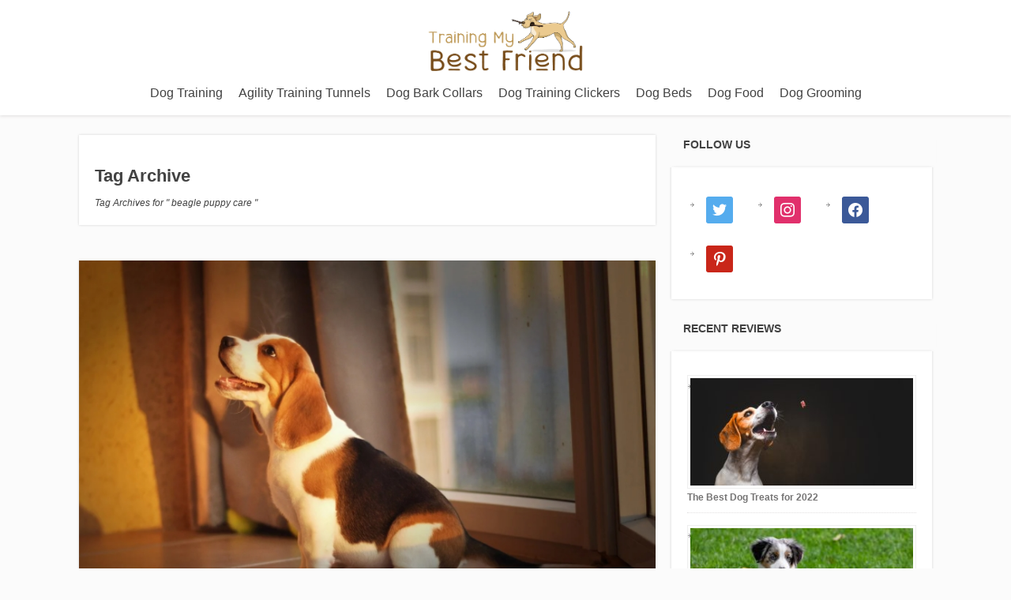

--- FILE ---
content_type: text/html; charset=UTF-8
request_url: https://trainingmybestfriend.com/tag/beagle-puppy-care/
body_size: 15858
content:
<!DOCTYPE html>
<html dir="ltr" lang="en-US" prefix="og: https://ogp.me/ns#">
<head>
		<!--[if lt IE 9]>
	<script src="https://trainingmybestfriend.com/wp-content/themes/focusblog/js/html5/dist/html5shiv.js"></script>
	<script src="//css3-mediaqueries-js.googlecode.com/svn/trunk/css3-mediaqueries.js"></script>
	<![endif]-->
	<!--[if IE 8]>
	<link rel="stylesheet" type="text/css" href="https://trainingmybestfriend.com/wp-content/themes/focusblog/css/ie8.css"/>
	<![endif]-->
	<!--[if IE 7]>
	<link rel="stylesheet" type="text/css" href="https://trainingmybestfriend.com/wp-content/themes/focusblog/css/ie7.css"/>
	<![endif]-->
	<meta name="viewport" content="width=device-width, initial-scale=1.0"/>
	<meta charset="UTF-8">

	
			
		<!-- All in One SEO 4.5.1.1 - aioseo.com -->
		<meta name="robots" content="max-image-preview:large" />
		<link rel="canonical" href="https://trainingmybestfriend.com/tag/beagle-puppy-care/" />
		<meta name="generator" content="All in One SEO (AIOSEO) 4.5.1.1" />
		<script type="application/ld+json" class="aioseo-schema">
			{"@context":"https:\/\/schema.org","@graph":[{"@type":"BreadcrumbList","@id":"https:\/\/trainingmybestfriend.com\/tag\/beagle-puppy-care\/#breadcrumblist","itemListElement":[{"@type":"ListItem","@id":"https:\/\/trainingmybestfriend.com\/#listItem","position":1,"name":"Home","item":"https:\/\/trainingmybestfriend.com\/","nextItem":"https:\/\/trainingmybestfriend.com\/tag\/beagle-puppy-care\/#listItem"},{"@type":"ListItem","@id":"https:\/\/trainingmybestfriend.com\/tag\/beagle-puppy-care\/#listItem","position":2,"name":"beagle puppy care","previousItem":"https:\/\/trainingmybestfriend.com\/#listItem"}]},{"@type":"CollectionPage","@id":"https:\/\/trainingmybestfriend.com\/tag\/beagle-puppy-care\/#collectionpage","url":"https:\/\/trainingmybestfriend.com\/tag\/beagle-puppy-care\/","name":"beagle puppy care - Training My Best Friend","inLanguage":"en-US","isPartOf":{"@id":"https:\/\/trainingmybestfriend.com\/#website"},"breadcrumb":{"@id":"https:\/\/trainingmybestfriend.com\/tag\/beagle-puppy-care\/#breadcrumblist"}},{"@type":"Organization","@id":"https:\/\/trainingmybestfriend.com\/#organization","name":"Training My Best Friend","url":"https:\/\/trainingmybestfriend.com\/"},{"@type":"WebSite","@id":"https:\/\/trainingmybestfriend.com\/#website","url":"https:\/\/trainingmybestfriend.com\/","name":"Training My Best Friend","description":"The Best Dog Training Reviews and Advice","inLanguage":"en-US","publisher":{"@id":"https:\/\/trainingmybestfriend.com\/#organization"}}]}
		</script>
		<!-- All in One SEO -->


	<!-- This site is optimized with the Yoast SEO plugin v23.5 - https://yoast.com/wordpress/plugins/seo/ -->
	<title>beagle puppy care - Training My Best Friend</title>
	<meta property="og:locale" content="en_US" />
	<meta property="og:type" content="article" />
	<meta property="og:title" content="beagle puppy care Archives - Training My Best Friend" />
	<meta property="og:url" content="https://trainingmybestfriend.com/tag/beagle-puppy-care/" />
	<meta property="og:site_name" content="Training My Best Friend" />
	<meta name="twitter:card" content="summary_large_image" />
	<script type="application/ld+json" class="yoast-schema-graph">{"@context":"https://schema.org","@graph":[{"@type":"CollectionPage","@id":"https://trainingmybestfriend.com/tag/beagle-puppy-care/","url":"https://trainingmybestfriend.com/tag/beagle-puppy-care/","name":"beagle puppy care Archives - Training My Best Friend","isPartOf":{"@id":"https://trainingmybestfriend.com/#website"},"primaryImageOfPage":{"@id":"https://trainingmybestfriend.com/tag/beagle-puppy-care/#primaryimage"},"image":{"@id":"https://trainingmybestfriend.com/tag/beagle-puppy-care/#primaryimage"},"thumbnailUrl":"https://trainingmybestfriend.com/wp-content/uploads/2021/12/beagle-puppy-sitting-on-the-floor.jpg","inLanguage":"en-US"},{"@type":"ImageObject","inLanguage":"en-US","@id":"https://trainingmybestfriend.com/tag/beagle-puppy-care/#primaryimage","url":"https://trainingmybestfriend.com/wp-content/uploads/2021/12/beagle-puppy-sitting-on-the-floor.jpg","contentUrl":"https://trainingmybestfriend.com/wp-content/uploads/2021/12/beagle-puppy-sitting-on-the-floor.jpg","width":791,"height":480,"caption":"beagle puppy sitting on the floor"},{"@type":"WebSite","@id":"https://trainingmybestfriend.com/#website","url":"https://trainingmybestfriend.com/","name":"Training My Best Friend","description":"The Best Dog Training Reviews and Advice","potentialAction":[{"@type":"SearchAction","target":{"@type":"EntryPoint","urlTemplate":"https://trainingmybestfriend.com/?s={search_term_string}"},"query-input":{"@type":"PropertyValueSpecification","valueRequired":true,"valueName":"search_term_string"}}],"inLanguage":"en-US"}]}</script>
	<!-- / Yoast SEO plugin. -->


<link rel="amphtml" href="https://trainingmybestfriend.com/tag/beagle-puppy-care/amp/" /><meta name="generator" content="AMP for WP 1.1.11"/><link rel='dns-prefetch' href='//www.googletagmanager.com' />
<link rel='dns-prefetch' href='//pagead2.googlesyndication.com' />
<link rel="alternate" type="application/rss+xml" title="Training My Best Friend &raquo; beagle puppy care Tag Feed" href="https://trainingmybestfriend.com/tag/beagle-puppy-care/feed/" />
		<!-- This site uses the Google Analytics by MonsterInsights plugin v9.11.1 - Using Analytics tracking - https://www.monsterinsights.com/ -->
							<script src="//www.googletagmanager.com/gtag/js?id=G-2KJDXWN7GQ"  data-cfasync="false" data-wpfc-render="false" type="text/javascript" async></script>
			<script data-cfasync="false" data-wpfc-render="false" type="text/javascript">
				var mi_version = '9.11.1';
				var mi_track_user = true;
				var mi_no_track_reason = '';
								var MonsterInsightsDefaultLocations = {"page_location":"https:\/\/trainingmybestfriend.com\/tag\/beagle-puppy-care\/"};
								if ( typeof MonsterInsightsPrivacyGuardFilter === 'function' ) {
					var MonsterInsightsLocations = (typeof MonsterInsightsExcludeQuery === 'object') ? MonsterInsightsPrivacyGuardFilter( MonsterInsightsExcludeQuery ) : MonsterInsightsPrivacyGuardFilter( MonsterInsightsDefaultLocations );
				} else {
					var MonsterInsightsLocations = (typeof MonsterInsightsExcludeQuery === 'object') ? MonsterInsightsExcludeQuery : MonsterInsightsDefaultLocations;
				}

								var disableStrs = [
										'ga-disable-G-2KJDXWN7GQ',
									];

				/* Function to detect opted out users */
				function __gtagTrackerIsOptedOut() {
					for (var index = 0; index < disableStrs.length; index++) {
						if (document.cookie.indexOf(disableStrs[index] + '=true') > -1) {
							return true;
						}
					}

					return false;
				}

				/* Disable tracking if the opt-out cookie exists. */
				if (__gtagTrackerIsOptedOut()) {
					for (var index = 0; index < disableStrs.length; index++) {
						window[disableStrs[index]] = true;
					}
				}

				/* Opt-out function */
				function __gtagTrackerOptout() {
					for (var index = 0; index < disableStrs.length; index++) {
						document.cookie = disableStrs[index] + '=true; expires=Thu, 31 Dec 2099 23:59:59 UTC; path=/';
						window[disableStrs[index]] = true;
					}
				}

				if ('undefined' === typeof gaOptout) {
					function gaOptout() {
						__gtagTrackerOptout();
					}
				}
								window.dataLayer = window.dataLayer || [];

				window.MonsterInsightsDualTracker = {
					helpers: {},
					trackers: {},
				};
				if (mi_track_user) {
					function __gtagDataLayer() {
						dataLayer.push(arguments);
					}

					function __gtagTracker(type, name, parameters) {
						if (!parameters) {
							parameters = {};
						}

						if (parameters.send_to) {
							__gtagDataLayer.apply(null, arguments);
							return;
						}

						if (type === 'event') {
														parameters.send_to = monsterinsights_frontend.v4_id;
							var hookName = name;
							if (typeof parameters['event_category'] !== 'undefined') {
								hookName = parameters['event_category'] + ':' + name;
							}

							if (typeof MonsterInsightsDualTracker.trackers[hookName] !== 'undefined') {
								MonsterInsightsDualTracker.trackers[hookName](parameters);
							} else {
								__gtagDataLayer('event', name, parameters);
							}
							
						} else {
							__gtagDataLayer.apply(null, arguments);
						}
					}

					__gtagTracker('js', new Date());
					__gtagTracker('set', {
						'developer_id.dZGIzZG': true,
											});
					if ( MonsterInsightsLocations.page_location ) {
						__gtagTracker('set', MonsterInsightsLocations);
					}
										__gtagTracker('config', 'G-2KJDXWN7GQ', {"forceSSL":"true","link_attribution":"true"} );
										window.gtag = __gtagTracker;										(function () {
						/* https://developers.google.com/analytics/devguides/collection/analyticsjs/ */
						/* ga and __gaTracker compatibility shim. */
						var noopfn = function () {
							return null;
						};
						var newtracker = function () {
							return new Tracker();
						};
						var Tracker = function () {
							return null;
						};
						var p = Tracker.prototype;
						p.get = noopfn;
						p.set = noopfn;
						p.send = function () {
							var args = Array.prototype.slice.call(arguments);
							args.unshift('send');
							__gaTracker.apply(null, args);
						};
						var __gaTracker = function () {
							var len = arguments.length;
							if (len === 0) {
								return;
							}
							var f = arguments[len - 1];
							if (typeof f !== 'object' || f === null || typeof f.hitCallback !== 'function') {
								if ('send' === arguments[0]) {
									var hitConverted, hitObject = false, action;
									if ('event' === arguments[1]) {
										if ('undefined' !== typeof arguments[3]) {
											hitObject = {
												'eventAction': arguments[3],
												'eventCategory': arguments[2],
												'eventLabel': arguments[4],
												'value': arguments[5] ? arguments[5] : 1,
											}
										}
									}
									if ('pageview' === arguments[1]) {
										if ('undefined' !== typeof arguments[2]) {
											hitObject = {
												'eventAction': 'page_view',
												'page_path': arguments[2],
											}
										}
									}
									if (typeof arguments[2] === 'object') {
										hitObject = arguments[2];
									}
									if (typeof arguments[5] === 'object') {
										Object.assign(hitObject, arguments[5]);
									}
									if ('undefined' !== typeof arguments[1].hitType) {
										hitObject = arguments[1];
										if ('pageview' === hitObject.hitType) {
											hitObject.eventAction = 'page_view';
										}
									}
									if (hitObject) {
										action = 'timing' === arguments[1].hitType ? 'timing_complete' : hitObject.eventAction;
										hitConverted = mapArgs(hitObject);
										__gtagTracker('event', action, hitConverted);
									}
								}
								return;
							}

							function mapArgs(args) {
								var arg, hit = {};
								var gaMap = {
									'eventCategory': 'event_category',
									'eventAction': 'event_action',
									'eventLabel': 'event_label',
									'eventValue': 'event_value',
									'nonInteraction': 'non_interaction',
									'timingCategory': 'event_category',
									'timingVar': 'name',
									'timingValue': 'value',
									'timingLabel': 'event_label',
									'page': 'page_path',
									'location': 'page_location',
									'title': 'page_title',
									'referrer' : 'page_referrer',
								};
								for (arg in args) {
																		if (!(!args.hasOwnProperty(arg) || !gaMap.hasOwnProperty(arg))) {
										hit[gaMap[arg]] = args[arg];
									} else {
										hit[arg] = args[arg];
									}
								}
								return hit;
							}

							try {
								f.hitCallback();
							} catch (ex) {
							}
						};
						__gaTracker.create = newtracker;
						__gaTracker.getByName = newtracker;
						__gaTracker.getAll = function () {
							return [];
						};
						__gaTracker.remove = noopfn;
						__gaTracker.loaded = true;
						window['__gaTracker'] = __gaTracker;
					})();
									} else {
										console.log("");
					(function () {
						function __gtagTracker() {
							return null;
						}

						window['__gtagTracker'] = __gtagTracker;
						window['gtag'] = __gtagTracker;
					})();
									}
			</script>
							<!-- / Google Analytics by MonsterInsights -->
		<script type="text/javascript">
/* <![CDATA[ */
window._wpemojiSettings = {"baseUrl":"https:\/\/s.w.org\/images\/core\/emoji\/14.0.0\/72x72\/","ext":".png","svgUrl":"https:\/\/s.w.org\/images\/core\/emoji\/14.0.0\/svg\/","svgExt":".svg","source":{"concatemoji":"https:\/\/trainingmybestfriend.com\/wp-includes\/js\/wp-emoji-release.min.js?ver=6.4.7"}};
/*! This file is auto-generated */
!function(i,n){var o,s,e;function c(e){try{var t={supportTests:e,timestamp:(new Date).valueOf()};sessionStorage.setItem(o,JSON.stringify(t))}catch(e){}}function p(e,t,n){e.clearRect(0,0,e.canvas.width,e.canvas.height),e.fillText(t,0,0);var t=new Uint32Array(e.getImageData(0,0,e.canvas.width,e.canvas.height).data),r=(e.clearRect(0,0,e.canvas.width,e.canvas.height),e.fillText(n,0,0),new Uint32Array(e.getImageData(0,0,e.canvas.width,e.canvas.height).data));return t.every(function(e,t){return e===r[t]})}function u(e,t,n){switch(t){case"flag":return n(e,"\ud83c\udff3\ufe0f\u200d\u26a7\ufe0f","\ud83c\udff3\ufe0f\u200b\u26a7\ufe0f")?!1:!n(e,"\ud83c\uddfa\ud83c\uddf3","\ud83c\uddfa\u200b\ud83c\uddf3")&&!n(e,"\ud83c\udff4\udb40\udc67\udb40\udc62\udb40\udc65\udb40\udc6e\udb40\udc67\udb40\udc7f","\ud83c\udff4\u200b\udb40\udc67\u200b\udb40\udc62\u200b\udb40\udc65\u200b\udb40\udc6e\u200b\udb40\udc67\u200b\udb40\udc7f");case"emoji":return!n(e,"\ud83e\udef1\ud83c\udffb\u200d\ud83e\udef2\ud83c\udfff","\ud83e\udef1\ud83c\udffb\u200b\ud83e\udef2\ud83c\udfff")}return!1}function f(e,t,n){var r="undefined"!=typeof WorkerGlobalScope&&self instanceof WorkerGlobalScope?new OffscreenCanvas(300,150):i.createElement("canvas"),a=r.getContext("2d",{willReadFrequently:!0}),o=(a.textBaseline="top",a.font="600 32px Arial",{});return e.forEach(function(e){o[e]=t(a,e,n)}),o}function t(e){var t=i.createElement("script");t.src=e,t.defer=!0,i.head.appendChild(t)}"undefined"!=typeof Promise&&(o="wpEmojiSettingsSupports",s=["flag","emoji"],n.supports={everything:!0,everythingExceptFlag:!0},e=new Promise(function(e){i.addEventListener("DOMContentLoaded",e,{once:!0})}),new Promise(function(t){var n=function(){try{var e=JSON.parse(sessionStorage.getItem(o));if("object"==typeof e&&"number"==typeof e.timestamp&&(new Date).valueOf()<e.timestamp+604800&&"object"==typeof e.supportTests)return e.supportTests}catch(e){}return null}();if(!n){if("undefined"!=typeof Worker&&"undefined"!=typeof OffscreenCanvas&&"undefined"!=typeof URL&&URL.createObjectURL&&"undefined"!=typeof Blob)try{var e="postMessage("+f.toString()+"("+[JSON.stringify(s),u.toString(),p.toString()].join(",")+"));",r=new Blob([e],{type:"text/javascript"}),a=new Worker(URL.createObjectURL(r),{name:"wpTestEmojiSupports"});return void(a.onmessage=function(e){c(n=e.data),a.terminate(),t(n)})}catch(e){}c(n=f(s,u,p))}t(n)}).then(function(e){for(var t in e)n.supports[t]=e[t],n.supports.everything=n.supports.everything&&n.supports[t],"flag"!==t&&(n.supports.everythingExceptFlag=n.supports.everythingExceptFlag&&n.supports[t]);n.supports.everythingExceptFlag=n.supports.everythingExceptFlag&&!n.supports.flag,n.DOMReady=!1,n.readyCallback=function(){n.DOMReady=!0}}).then(function(){return e}).then(function(){var e;n.supports.everything||(n.readyCallback(),(e=n.source||{}).concatemoji?t(e.concatemoji):e.wpemoji&&e.twemoji&&(t(e.twemoji),t(e.wpemoji)))}))}((window,document),window._wpemojiSettings);
/* ]]> */
</script>
<style id='wp-emoji-styles-inline-css' type='text/css'>

	img.wp-smiley, img.emoji {
		display: inline !important;
		border: none !important;
		box-shadow: none !important;
		height: 1em !important;
		width: 1em !important;
		margin: 0 0.07em !important;
		vertical-align: -0.1em !important;
		background: none !important;
		padding: 0 !important;
	}
</style>
<link rel='stylesheet' id='wp-block-library-css' href='https://trainingmybestfriend.com/wp-includes/css/dist/block-library/style.min.css?ver=6.4.7' type='text/css' media='all' />
<link rel='stylesheet' id='wpzoom-social-icons-block-style-css' href='https://trainingmybestfriend.com/wp-content/plugins/social-icons-widget-by-wpzoom/block/dist/style-wpzoom-social-icons.css?ver=4.5.5' type='text/css' media='all' />
<style id='classic-theme-styles-inline-css' type='text/css'>
/*! This file is auto-generated */
.wp-block-button__link{color:#fff;background-color:#32373c;border-radius:9999px;box-shadow:none;text-decoration:none;padding:calc(.667em + 2px) calc(1.333em + 2px);font-size:1.125em}.wp-block-file__button{background:#32373c;color:#fff;text-decoration:none}
</style>
<style id='global-styles-inline-css' type='text/css'>
body{--wp--preset--color--black: #000000;--wp--preset--color--cyan-bluish-gray: #abb8c3;--wp--preset--color--white: #ffffff;--wp--preset--color--pale-pink: #f78da7;--wp--preset--color--vivid-red: #cf2e2e;--wp--preset--color--luminous-vivid-orange: #ff6900;--wp--preset--color--luminous-vivid-amber: #fcb900;--wp--preset--color--light-green-cyan: #7bdcb5;--wp--preset--color--vivid-green-cyan: #00d084;--wp--preset--color--pale-cyan-blue: #8ed1fc;--wp--preset--color--vivid-cyan-blue: #0693e3;--wp--preset--color--vivid-purple: #9b51e0;--wp--preset--gradient--vivid-cyan-blue-to-vivid-purple: linear-gradient(135deg,rgba(6,147,227,1) 0%,rgb(155,81,224) 100%);--wp--preset--gradient--light-green-cyan-to-vivid-green-cyan: linear-gradient(135deg,rgb(122,220,180) 0%,rgb(0,208,130) 100%);--wp--preset--gradient--luminous-vivid-amber-to-luminous-vivid-orange: linear-gradient(135deg,rgba(252,185,0,1) 0%,rgba(255,105,0,1) 100%);--wp--preset--gradient--luminous-vivid-orange-to-vivid-red: linear-gradient(135deg,rgba(255,105,0,1) 0%,rgb(207,46,46) 100%);--wp--preset--gradient--very-light-gray-to-cyan-bluish-gray: linear-gradient(135deg,rgb(238,238,238) 0%,rgb(169,184,195) 100%);--wp--preset--gradient--cool-to-warm-spectrum: linear-gradient(135deg,rgb(74,234,220) 0%,rgb(151,120,209) 20%,rgb(207,42,186) 40%,rgb(238,44,130) 60%,rgb(251,105,98) 80%,rgb(254,248,76) 100%);--wp--preset--gradient--blush-light-purple: linear-gradient(135deg,rgb(255,206,236) 0%,rgb(152,150,240) 100%);--wp--preset--gradient--blush-bordeaux: linear-gradient(135deg,rgb(254,205,165) 0%,rgb(254,45,45) 50%,rgb(107,0,62) 100%);--wp--preset--gradient--luminous-dusk: linear-gradient(135deg,rgb(255,203,112) 0%,rgb(199,81,192) 50%,rgb(65,88,208) 100%);--wp--preset--gradient--pale-ocean: linear-gradient(135deg,rgb(255,245,203) 0%,rgb(182,227,212) 50%,rgb(51,167,181) 100%);--wp--preset--gradient--electric-grass: linear-gradient(135deg,rgb(202,248,128) 0%,rgb(113,206,126) 100%);--wp--preset--gradient--midnight: linear-gradient(135deg,rgb(2,3,129) 0%,rgb(40,116,252) 100%);--wp--preset--font-size--small: 13px;--wp--preset--font-size--medium: 20px;--wp--preset--font-size--large: 36px;--wp--preset--font-size--x-large: 42px;--wp--preset--spacing--20: 0.44rem;--wp--preset--spacing--30: 0.67rem;--wp--preset--spacing--40: 1rem;--wp--preset--spacing--50: 1.5rem;--wp--preset--spacing--60: 2.25rem;--wp--preset--spacing--70: 3.38rem;--wp--preset--spacing--80: 5.06rem;--wp--preset--shadow--natural: 6px 6px 9px rgba(0, 0, 0, 0.2);--wp--preset--shadow--deep: 12px 12px 50px rgba(0, 0, 0, 0.4);--wp--preset--shadow--sharp: 6px 6px 0px rgba(0, 0, 0, 0.2);--wp--preset--shadow--outlined: 6px 6px 0px -3px rgba(255, 255, 255, 1), 6px 6px rgba(0, 0, 0, 1);--wp--preset--shadow--crisp: 6px 6px 0px rgba(0, 0, 0, 1);}:where(.is-layout-flex){gap: 0.5em;}:where(.is-layout-grid){gap: 0.5em;}body .is-layout-flow > .alignleft{float: left;margin-inline-start: 0;margin-inline-end: 2em;}body .is-layout-flow > .alignright{float: right;margin-inline-start: 2em;margin-inline-end: 0;}body .is-layout-flow > .aligncenter{margin-left: auto !important;margin-right: auto !important;}body .is-layout-constrained > .alignleft{float: left;margin-inline-start: 0;margin-inline-end: 2em;}body .is-layout-constrained > .alignright{float: right;margin-inline-start: 2em;margin-inline-end: 0;}body .is-layout-constrained > .aligncenter{margin-left: auto !important;margin-right: auto !important;}body .is-layout-constrained > :where(:not(.alignleft):not(.alignright):not(.alignfull)){max-width: var(--wp--style--global--content-size);margin-left: auto !important;margin-right: auto !important;}body .is-layout-constrained > .alignwide{max-width: var(--wp--style--global--wide-size);}body .is-layout-flex{display: flex;}body .is-layout-flex{flex-wrap: wrap;align-items: center;}body .is-layout-flex > *{margin: 0;}body .is-layout-grid{display: grid;}body .is-layout-grid > *{margin: 0;}:where(.wp-block-columns.is-layout-flex){gap: 2em;}:where(.wp-block-columns.is-layout-grid){gap: 2em;}:where(.wp-block-post-template.is-layout-flex){gap: 1.25em;}:where(.wp-block-post-template.is-layout-grid){gap: 1.25em;}.has-black-color{color: var(--wp--preset--color--black) !important;}.has-cyan-bluish-gray-color{color: var(--wp--preset--color--cyan-bluish-gray) !important;}.has-white-color{color: var(--wp--preset--color--white) !important;}.has-pale-pink-color{color: var(--wp--preset--color--pale-pink) !important;}.has-vivid-red-color{color: var(--wp--preset--color--vivid-red) !important;}.has-luminous-vivid-orange-color{color: var(--wp--preset--color--luminous-vivid-orange) !important;}.has-luminous-vivid-amber-color{color: var(--wp--preset--color--luminous-vivid-amber) !important;}.has-light-green-cyan-color{color: var(--wp--preset--color--light-green-cyan) !important;}.has-vivid-green-cyan-color{color: var(--wp--preset--color--vivid-green-cyan) !important;}.has-pale-cyan-blue-color{color: var(--wp--preset--color--pale-cyan-blue) !important;}.has-vivid-cyan-blue-color{color: var(--wp--preset--color--vivid-cyan-blue) !important;}.has-vivid-purple-color{color: var(--wp--preset--color--vivid-purple) !important;}.has-black-background-color{background-color: var(--wp--preset--color--black) !important;}.has-cyan-bluish-gray-background-color{background-color: var(--wp--preset--color--cyan-bluish-gray) !important;}.has-white-background-color{background-color: var(--wp--preset--color--white) !important;}.has-pale-pink-background-color{background-color: var(--wp--preset--color--pale-pink) !important;}.has-vivid-red-background-color{background-color: var(--wp--preset--color--vivid-red) !important;}.has-luminous-vivid-orange-background-color{background-color: var(--wp--preset--color--luminous-vivid-orange) !important;}.has-luminous-vivid-amber-background-color{background-color: var(--wp--preset--color--luminous-vivid-amber) !important;}.has-light-green-cyan-background-color{background-color: var(--wp--preset--color--light-green-cyan) !important;}.has-vivid-green-cyan-background-color{background-color: var(--wp--preset--color--vivid-green-cyan) !important;}.has-pale-cyan-blue-background-color{background-color: var(--wp--preset--color--pale-cyan-blue) !important;}.has-vivid-cyan-blue-background-color{background-color: var(--wp--preset--color--vivid-cyan-blue) !important;}.has-vivid-purple-background-color{background-color: var(--wp--preset--color--vivid-purple) !important;}.has-black-border-color{border-color: var(--wp--preset--color--black) !important;}.has-cyan-bluish-gray-border-color{border-color: var(--wp--preset--color--cyan-bluish-gray) !important;}.has-white-border-color{border-color: var(--wp--preset--color--white) !important;}.has-pale-pink-border-color{border-color: var(--wp--preset--color--pale-pink) !important;}.has-vivid-red-border-color{border-color: var(--wp--preset--color--vivid-red) !important;}.has-luminous-vivid-orange-border-color{border-color: var(--wp--preset--color--luminous-vivid-orange) !important;}.has-luminous-vivid-amber-border-color{border-color: var(--wp--preset--color--luminous-vivid-amber) !important;}.has-light-green-cyan-border-color{border-color: var(--wp--preset--color--light-green-cyan) !important;}.has-vivid-green-cyan-border-color{border-color: var(--wp--preset--color--vivid-green-cyan) !important;}.has-pale-cyan-blue-border-color{border-color: var(--wp--preset--color--pale-cyan-blue) !important;}.has-vivid-cyan-blue-border-color{border-color: var(--wp--preset--color--vivid-cyan-blue) !important;}.has-vivid-purple-border-color{border-color: var(--wp--preset--color--vivid-purple) !important;}.has-vivid-cyan-blue-to-vivid-purple-gradient-background{background: var(--wp--preset--gradient--vivid-cyan-blue-to-vivid-purple) !important;}.has-light-green-cyan-to-vivid-green-cyan-gradient-background{background: var(--wp--preset--gradient--light-green-cyan-to-vivid-green-cyan) !important;}.has-luminous-vivid-amber-to-luminous-vivid-orange-gradient-background{background: var(--wp--preset--gradient--luminous-vivid-amber-to-luminous-vivid-orange) !important;}.has-luminous-vivid-orange-to-vivid-red-gradient-background{background: var(--wp--preset--gradient--luminous-vivid-orange-to-vivid-red) !important;}.has-very-light-gray-to-cyan-bluish-gray-gradient-background{background: var(--wp--preset--gradient--very-light-gray-to-cyan-bluish-gray) !important;}.has-cool-to-warm-spectrum-gradient-background{background: var(--wp--preset--gradient--cool-to-warm-spectrum) !important;}.has-blush-light-purple-gradient-background{background: var(--wp--preset--gradient--blush-light-purple) !important;}.has-blush-bordeaux-gradient-background{background: var(--wp--preset--gradient--blush-bordeaux) !important;}.has-luminous-dusk-gradient-background{background: var(--wp--preset--gradient--luminous-dusk) !important;}.has-pale-ocean-gradient-background{background: var(--wp--preset--gradient--pale-ocean) !important;}.has-electric-grass-gradient-background{background: var(--wp--preset--gradient--electric-grass) !important;}.has-midnight-gradient-background{background: var(--wp--preset--gradient--midnight) !important;}.has-small-font-size{font-size: var(--wp--preset--font-size--small) !important;}.has-medium-font-size{font-size: var(--wp--preset--font-size--medium) !important;}.has-large-font-size{font-size: var(--wp--preset--font-size--large) !important;}.has-x-large-font-size{font-size: var(--wp--preset--font-size--x-large) !important;}
.wp-block-navigation a:where(:not(.wp-element-button)){color: inherit;}
:where(.wp-block-post-template.is-layout-flex){gap: 1.25em;}:where(.wp-block-post-template.is-layout-grid){gap: 1.25em;}
:where(.wp-block-columns.is-layout-flex){gap: 2em;}:where(.wp-block-columns.is-layout-grid){gap: 2em;}
.wp-block-pullquote{font-size: 1.5em;line-height: 1.6;}
</style>
<link rel='stylesheet' id='chld_thm_cfg_child-css' href='https://trainingmybestfriend.com/wp-content/themes/focusblog-child/style.css?ver=1.505.1606414488' type='text/css' media='all' />
<link rel='stylesheet' id='focusblog-style-css' href='https://trainingmybestfriend.com/wp-content/themes/focusblog-child/style.css?ver=1.505.1606414488' type='text/css' media='all' />
<link rel='stylesheet' id='thrive-reset-css' href='https://trainingmybestfriend.com/wp-content/themes/focusblog/css/reset.css?ver=20120208' type='text/css' media='all' />
<link rel='stylesheet' id='thrive-main-style-css' href='https://trainingmybestfriend.com/wp-content/themes/focusblog/css/main_green.css?ver=5566' type='text/css' media='all' />
<link rel='stylesheet' id='wpzoom-social-icons-socicon-css' href='https://trainingmybestfriend.com/wp-content/plugins/social-icons-widget-by-wpzoom/assets/css/wpzoom-socicon.css?ver=1769579164' type='text/css' media='all' />
<link rel='stylesheet' id='wpzoom-social-icons-genericons-css' href='https://trainingmybestfriend.com/wp-content/plugins/social-icons-widget-by-wpzoom/assets/css/genericons.css?ver=1769579164' type='text/css' media='all' />
<link rel='stylesheet' id='wpzoom-social-icons-academicons-css' href='https://trainingmybestfriend.com/wp-content/plugins/social-icons-widget-by-wpzoom/assets/css/academicons.min.css?ver=1769579164' type='text/css' media='all' />
<link rel='stylesheet' id='wpzoom-social-icons-font-awesome-3-css' href='https://trainingmybestfriend.com/wp-content/plugins/social-icons-widget-by-wpzoom/assets/css/font-awesome-3.min.css?ver=1769579164' type='text/css' media='all' />
<link rel='stylesheet' id='dashicons-css' href='https://trainingmybestfriend.com/wp-includes/css/dashicons.min.css?ver=6.4.7' type='text/css' media='all' />
<link rel='stylesheet' id='wpzoom-social-icons-styles-css' href='https://trainingmybestfriend.com/wp-content/plugins/social-icons-widget-by-wpzoom/assets/css/wpzoom-social-icons-styles.css?ver=1769579164' type='text/css' media='all' />
<link rel='stylesheet' id='heateor_sss_frontend_css-css' href='https://trainingmybestfriend.com/wp-content/plugins/sassy-social-share/public/css/sassy-social-share-public.css?ver=3.3.79' type='text/css' media='all' />
<style id='heateor_sss_frontend_css-inline-css' type='text/css'>
.heateor_sss_button_instagram span.heateor_sss_svg,a.heateor_sss_instagram span.heateor_sss_svg{background:radial-gradient(circle at 30% 107%,#fdf497 0,#fdf497 5%,#fd5949 45%,#d6249f 60%,#285aeb 90%)}.heateor_sss_horizontal_sharing .heateor_sss_svg,.heateor_sss_standard_follow_icons_container .heateor_sss_svg{color:#fff;border-width:0px;border-style:solid;border-color:transparent}.heateor_sss_horizontal_sharing .heateorSssTCBackground{color:#666}.heateor_sss_horizontal_sharing span.heateor_sss_svg:hover,.heateor_sss_standard_follow_icons_container span.heateor_sss_svg:hover{border-color:transparent;}.heateor_sss_vertical_sharing span.heateor_sss_svg,.heateor_sss_floating_follow_icons_container span.heateor_sss_svg{color:#fff;border-width:0px;border-style:solid;border-color:transparent;}.heateor_sss_vertical_sharing .heateorSssTCBackground{color:#666;}.heateor_sss_vertical_sharing span.heateor_sss_svg:hover,.heateor_sss_floating_follow_icons_container span.heateor_sss_svg:hover{border-color:transparent;}@media screen and (max-width:783px) {.heateor_sss_vertical_sharing{display:none!important}}div.heateor_sss_mobile_footer{display:none;}@media screen and (max-width:783px){div.heateor_sss_bottom_sharing .heateorSssTCBackground{background-color:white}div.heateor_sss_bottom_sharing{width:100%!important;left:0!important;}div.heateor_sss_bottom_sharing a{width:25% !important;}div.heateor_sss_bottom_sharing .heateor_sss_svg{width: 100% !important;}div.heateor_sss_bottom_sharing div.heateorSssTotalShareCount{font-size:1em!important;line-height:28px!important}div.heateor_sss_bottom_sharing div.heateorSssTotalShareText{font-size:.7em!important;line-height:0px!important}div.heateor_sss_mobile_footer{display:block;height:40px;}.heateor_sss_bottom_sharing{padding:0!important;display:block!important;width:auto!important;bottom:-2px!important;top: auto!important;}.heateor_sss_bottom_sharing .heateor_sss_square_count{line-height:inherit;}.heateor_sss_bottom_sharing .heateorSssSharingArrow{display:none;}.heateor_sss_bottom_sharing .heateorSssTCBackground{margin-right:1.1em!important}}
</style>
<link rel='stylesheet' id='jquery-lazyloadxt-spinner-css-css' href='//trainingmybestfriend.com/wp-content/plugins/a3-lazy-load/assets/css/jquery.lazyloadxt.spinner.css?ver=6.4.7' type='text/css' media='all' />
<link rel='preload' as='font'  id='wpzoom-social-icons-font-academicons-woff2-css' href='https://trainingmybestfriend.com/wp-content/plugins/social-icons-widget-by-wpzoom/assets/font/academicons.woff2?v=1.9.2'  type='font/woff2' crossorigin />
<link rel='preload' as='font'  id='wpzoom-social-icons-font-fontawesome-3-woff2-css' href='https://trainingmybestfriend.com/wp-content/plugins/social-icons-widget-by-wpzoom/assets/font/fontawesome-webfont.woff2?v=4.7.0'  type='font/woff2' crossorigin />
<link rel='preload' as='font'  id='wpzoom-social-icons-font-genericons-woff-css' href='https://trainingmybestfriend.com/wp-content/plugins/social-icons-widget-by-wpzoom/assets/font/Genericons.woff'  type='font/woff' crossorigin />
<link rel='preload' as='font'  id='wpzoom-social-icons-font-socicon-woff2-css' href='https://trainingmybestfriend.com/wp-content/plugins/social-icons-widget-by-wpzoom/assets/font/socicon.woff2?v=4.5.5'  type='font/woff2' crossorigin />
<script type="text/javascript" src="https://trainingmybestfriend.com/wp-content/plugins/google-analytics-for-wordpress/assets/js/frontend-gtag.min.js?ver=9.11.1" id="monsterinsights-frontend-script-js" async="async" data-wp-strategy="async"></script>
<script data-cfasync="false" data-wpfc-render="false" type="text/javascript" id='monsterinsights-frontend-script-js-extra'>/* <![CDATA[ */
var monsterinsights_frontend = {"js_events_tracking":"true","download_extensions":"doc,pdf,ppt,zip,xls,docx,pptx,xlsx","inbound_paths":"[{\"path\":\"\\\/go\\\/\",\"label\":\"affiliate\"},{\"path\":\"\\\/recommend\\\/\",\"label\":\"affiliate\"}]","home_url":"https:\/\/trainingmybestfriend.com","hash_tracking":"false","v4_id":"G-2KJDXWN7GQ"};/* ]]> */
</script>
<script type="text/javascript" src="https://trainingmybestfriend.com/wp-includes/js/jquery/jquery.min.js" id="jquery-core-js"></script>
<script type="text/javascript" src="https://trainingmybestfriend.com/wp-includes/js/jquery/jquery-migrate.min.js" id="jquery-migrate-js"></script>
<link rel="https://api.w.org/" href="https://trainingmybestfriend.com/wp-json/" /><link rel="alternate" type="application/json" href="https://trainingmybestfriend.com/wp-json/wp/v2/tags/106" /><link rel="EditURI" type="application/rsd+xml" title="RSD" href="https://trainingmybestfriend.com/xmlrpc.php?rsd" />

<style type="text/css">.aawp .aawp-tb__row--highlight{background-color:#256aaf;}.aawp .aawp-tb__row--highlight{color:#fff;}.aawp .aawp-tb__row--highlight a{color:#fff;}</style><style type="text/css">.aawp .aawp-button, .aawp-button  {background-color: #8943C1!important; border-color: #8943C1!important; padding: 16px;}</style><meta name="generator" content="Site Kit by Google 1.171.0" />		<style type="text/css">.wp-video-shortcode {
				max-width: 100% !important;
			}body { background:#; }.cnt .sAs .twr { background:#; }.cnt article h1.entry-title a { color:#424242; }.cnt article h2.entry-title a { color:#424242; }.bSe h1 { color:#424242; }.bSe h2 { color:#424242; }.bSe h3 { color:#424242; }.bSe h4 { color:#424242; }.bSe h5 { color:#424242; }.bSe h6 { color:#424242; }.cnt p { color:#424242; }.cnt .bSe article { color:#424242; }.cnt article h1 a, .tve-woocommerce .bSe .awr .entry-title, .tve-woocommerce .bSe .awr .page-title{font-family:Lato,sans-serif;}.bSe h1{font-family:Lato,sans-serif;}.bSe h2,.tve-woocommerce .bSe h2{font-family:Lato,sans-serif;}.bSe h3,.tve-woocommerce .bSe h3{font-family:Lato,sans-serif;}.bSe h4{font-family:Lato,sans-serif;}.bSe h5{font-family:Lato,sans-serif;}.bSe h6{font-family:Lato,sans-serif;}#text_logo{font-family:Lato,sans-serif;}.bSe h1 { text-transform:none; }.bSe h2 { text-transform:none; }.cnt, .bp-t, .tve-woocommerce .product p, .tve-woocommerce .products p{font-family:Open Sans,sans-serif;}article strong {font-weight: bold;}.bSe h1, .bSe .entry-title { font-size:38px; }.cnt { font-size:16px; }.thrivecb { font-size:16px; }.out { font-size:16px; }.aut p { font-size:16px; }.cnt p { line-height:1.6em; }.dhgh { line-height:1.6em; }.lhgh { line-height:1.6em; }.dhgh { font-size:16px; }.lhgh { font-size:16px; }.thrivecb { line-height:1.6em; }.cnt .cmt, .cnt .acm { background-color:#7BC143; }.trg { border-color:#7BC143 transparent transparent; }.str { border-color: transparent #7BC143 transparent transparent; }.pgn a:hover, .pgn .dots a:hover { background-color:#7BC143; }.brd ul li a { color:#7BC143; }.bSe a { color:#7BC143; }.bSe h1 { text-transform:none; }.bSe .faq h4{font-family:Open Sans,sans-serif;}article strong {font-weight: bold;}header ul.menu > li > a { color:#424242; }header ul.menu > li > a:hover { color:#7BC143; }header ul.menu > li.h-cta > a { color:#FFFFFF!important; }header ul.menu > li.h-cta >a  { background:#20a850; }header ul.menu > li.h-cta >a  { border-color:#20a850; }header ul.menu > li.h-cta:hover > a { color:#20a850!important; }header ul.menu > li.h-cta > a:hover { background:#transparent; }header nav > ul > li.current_page_item > a:hover { color:#7BC143; }header nav > ul > li > a:active { color:#7BC143; }header #logo > a > img { max-width:200px; }</style>
		
<!-- Google AdSense meta tags added by Site Kit -->
<meta name="google-adsense-platform-account" content="ca-host-pub-2644536267352236">
<meta name="google-adsense-platform-domain" content="sitekit.withgoogle.com">
<!-- End Google AdSense meta tags added by Site Kit -->

<!-- Google AdSense snippet added by Site Kit -->
<script type="text/javascript" async="async" src="https://pagead2.googlesyndication.com/pagead/js/adsbygoogle.js?client=ca-pub-9607982106379366&amp;host=ca-host-pub-2644536267352236" crossorigin="anonymous"></script>

<!-- End Google AdSense snippet added by Site Kit -->
<link rel="icon" href="https://trainingmybestfriend.com/wp-content/uploads/2018/10/cropped-tmbf512-32x32.png" sizes="32x32" />
<link rel="icon" href="https://trainingmybestfriend.com/wp-content/uploads/2018/10/cropped-tmbf512-192x192.png" sizes="192x192" />
<link rel="apple-touch-icon" href="https://trainingmybestfriend.com/wp-content/uploads/2018/10/cropped-tmbf512-180x180.png" />
<meta name="msapplication-TileImage" content="https://trainingmybestfriend.com/wp-content/uploads/2018/10/cropped-tmbf512-270x270.png" />
		</head>
<body class="archive tag tag-beagle-puppy-care tag-106 aawp-custom">

<div class="flex-cnt">
	<div id="floating_menu" >
						<header class="" style="">
									<div class="wrp center_logo" id="head_wrp">
				<div class="h-i">
												<div id="logo" class="lg left">
								<a href="https://trainingmybestfriend.com/" data-wpel-link="internal">
									<img src="https://trainingmybestfriend.com/wp-content/uploads/2018/10/tmbf900-1.png"
									     alt="Training My Best Friend"/>
								</a>
							</div>
												<span class="hmn left"></span>
					<div id="nav_right" class="mhl">
																									<nav class="right"><ul id="menu-main" class="menu"><li  id="menu-item-520" class="menu-item menu-item-type-taxonomy menu-item-object-category menu-item-has-children toplvl dropdown"><a href="https://trainingmybestfriend.com/category/dog-training/" data-wpel-link="internal">Dog Training</a><ul class="sub-menu">	<li  id="menu-item-25" class="menu-item menu-item-type-taxonomy menu-item-object-category"><a  href="https://trainingmybestfriend.com/category/dog-training/dog-training-reviews/" class=" colch ">Dog Training Reviews</a></li>
	<li  id="menu-item-24" class="menu-item menu-item-type-taxonomy menu-item-object-category"><a  href="https://trainingmybestfriend.com/category/dog-training/dog-training-advice/" class=" colch ">Dog Training Advice</a></li>
</ul></li>
<li  id="menu-item-521" class="menu-item menu-item-type-taxonomy menu-item-object-category menu-item-has-children toplvl dropdown"><a href="https://trainingmybestfriend.com/category/agility-training-tunnels/" data-wpel-link="internal">Agility Training Tunnels</a><ul class="sub-menu">	<li  id="menu-item-523" class="menu-item menu-item-type-taxonomy menu-item-object-category"><a  href="https://trainingmybestfriend.com/category/agility-training-tunnels/agility-training-tunnel-reviews/" class=" colch ">Agility Training Tunnel Reviews</a></li>
	<li  id="menu-item-522" class="menu-item menu-item-type-taxonomy menu-item-object-category"><a  href="https://trainingmybestfriend.com/category/agility-training-tunnels/agility-training-tunnel-advice/" class=" colch ">Agility Training Tunnel Advice</a></li>
</ul></li>
<li  id="menu-item-524" class="menu-item menu-item-type-taxonomy menu-item-object-category menu-item-has-children toplvl dropdown"><a href="https://trainingmybestfriend.com/category/dog-bark-collars/" data-wpel-link="internal">Dog Bark Collars</a><ul class="sub-menu">	<li  id="menu-item-526" class="menu-item menu-item-type-taxonomy menu-item-object-category"><a  href="https://trainingmybestfriend.com/category/dog-bark-collars/dog-bark-collar-reviews/" class=" colch ">Dog Bark Collar Reviews</a></li>
	<li  id="menu-item-525" class="menu-item menu-item-type-taxonomy menu-item-object-category"><a  href="https://trainingmybestfriend.com/category/dog-bark-collars/dog-bark-collar-advice/" class=" colch ">Dog Bark Collar Advice</a></li>
</ul></li>
<li  id="menu-item-527" class="menu-item menu-item-type-taxonomy menu-item-object-category menu-item-has-children toplvl dropdown"><a href="https://trainingmybestfriend.com/category/dog-training-clickers/" data-wpel-link="internal">Dog Training Clickers</a><ul class="sub-menu">	<li  id="menu-item-529" class="menu-item menu-item-type-taxonomy menu-item-object-category"><a  href="https://trainingmybestfriend.com/category/dog-training-clickers/dog-training-clicker-reviews/" class=" colch ">Dog Training Clicker Reviews</a></li>
	<li  id="menu-item-528" class="menu-item menu-item-type-taxonomy menu-item-object-category"><a  href="https://trainingmybestfriend.com/category/dog-training-clickers/dog-training-clicker-advice/" class=" colch ">Dog Training Clicker Advice</a></li>
</ul></li>
<li  id="menu-item-709" class="menu-item menu-item-type-taxonomy menu-item-object-category menu-item-has-children toplvl dropdown"><a href="https://trainingmybestfriend.com/category/dog-beds/" data-wpel-link="internal">Dog Beds</a><ul class="sub-menu">	<li  id="menu-item-710" class="menu-item menu-item-type-taxonomy menu-item-object-category"><a  href="https://trainingmybestfriend.com/category/dog-beds/dog-beds-advice/" class=" colch ">Dog Beds Advice</a></li>
	<li  id="menu-item-711" class="menu-item menu-item-type-taxonomy menu-item-object-category"><a  href="https://trainingmybestfriend.com/category/dog-beds/dog-beds-reviews/" class=" colch ">Dog Beds Reviews</a></li>
</ul></li>
<li  id="menu-item-1919" class="menu-item menu-item-type-taxonomy menu-item-object-category toplvl"><a href="https://trainingmybestfriend.com/category/dog-food/" data-wpel-link="internal">Dog Food</a></li>
<li  id="menu-item-1920" class="menu-item menu-item-type-taxonomy menu-item-object-category toplvl"><a href="https://trainingmybestfriend.com/category/dog-grooming/" data-wpel-link="internal">Dog Grooming</a></li>
</ul></nav>							<!-- Cart Dropdown -->
												<div class="clear"></div>
					</div>
										<div class="clear"></div>
				</div>
			</div>
					</header>
			</div>
			<div class="wrp cnt">
		
						<div class="spr"></div>
<div class="wrp cnt cidx">
			<div class="bSeCont">
						<section class="bSe left">
											<article>
					<div class="awr arh">
						<h4>Tag Archive</h4>
                            <span>
                                <i>
	                                Tag Archives for " beagle puppy care " 	                                                                </i>
                            </span>
					</div>
				</article>
				<div class="spr"></div>
																								<article >
		<div class="awr">
		<a href="https://trainingmybestfriend.com/how-to-take-care-of-newborn-beagle-puppies/#comments" class="cmt acm" style="display:none;" data-wpel-link="internal">
			0 <span class="trg"></span>
		</a>
					<div class="fwit"><a class="psb" href="https://trainingmybestfriend.com/how-to-take-care-of-newborn-beagle-puppies/" data-wpel-link="internal"> <img src="https://trainingmybestfriend.com/wp-content/uploads/2021/12/beagle-puppy-sitting-on-the-floor.jpg"
			                                                                        alt="beagle puppy sitting on the floor"
			                                                                        title="How to Take Care of Newborn Beagle Puppies - Our Ultimate Guide">
				</a></div>
		
		
		<h2 class="entry-title"><a href="https://trainingmybestfriend.com/how-to-take-care-of-newborn-beagle-puppies/" data-wpel-link="internal">How to Take Care of Newborn Beagle Puppies &#8211; Our Ultimate Guide</a></h2>
		
		
					<p>The motherhood journey for your pooch is another chapter that you are yet to share with her. Beagles are intelligent, loyal, and social dogs that do not inherit many health problems. However, a newborn baby beagle puppy can be tedious to care for the first couple of weeks. Mother beagles need a lot of assistance [&hellip;]</p>
										<a href="https://trainingmybestfriend.com/how-to-take-care-of-newborn-beagle-puppies/" class="btn dark medium" data-wpel-link="internal"><span>Read More</span></a>
							<div class="clear"></div>
	</div>
		</article>
<div class="clear"></div>
<div class="spr"></div>																</section>
			</div>

				<div class="sAsCont">
				<aside class="sAs right">
							<section id="zoom-social-icons-widget-3"><div class="awr scn"><div class="twr"><p class="upp ttl">Follow us</p></div>
		
<ul class="zoom-social-icons-list zoom-social-icons-list--with-canvas zoom-social-icons-list--rounded zoom-social-icons-list--no-labels">

		
				<li class="zoom-social_icons-list__item">
		<a class="zoom-social_icons-list__link" href="https://twitter.com/anthonylynch37" target="_blank" title="Facebook" data-wpel-link="external" rel="external noopener noreferrer">
									
						<span class="screen-reader-text">twitter</span>
			
						<span class="zoom-social_icons-list-span social-icon socicon socicon-twitter" data-hover-rule="background-color" data-hover-color="#55acee" style="background-color : #55acee; font-size: 18px; padding:8px" ></span>
			
					</a>
	</li>

	
				<li class="zoom-social_icons-list__item">
		<a class="zoom-social_icons-list__link" href="https://www.instagram.com/trainingmybestfriend/" target="_blank" title="Instagram" data-wpel-link="external" rel="external noopener noreferrer">
									
						<span class="screen-reader-text">instagram</span>
			
						<span class="zoom-social_icons-list-span social-icon socicon socicon-instagram" data-hover-rule="background-color" data-hover-color="#E1306C" style="background-color : #E1306C; font-size: 18px; padding:8px" ></span>
			
					</a>
	</li>

	
				<li class="zoom-social_icons-list__item">
		<a class="zoom-social_icons-list__link" href="https://www.facebook.com/trainingmybestfriend/" target="_blank" title="Default Label" data-wpel-link="external" rel="external noopener noreferrer">
									
						<span class="screen-reader-text">facebook</span>
			
						<span class="zoom-social_icons-list-span social-icon socicon socicon-facebook" data-hover-rule="background-color" data-hover-color="#3b5998" style="background-color : #3b5998; font-size: 18px; padding:8px" ></span>
			
					</a>
	</li>

	
				<li class="zoom-social_icons-list__item">
		<a class="zoom-social_icons-list__link" href="https://www.pinterest.com/ajlynch37/" target="_blank" title="Default Label" data-wpel-link="external" rel="external noopener noreferrer">
									
						<span class="screen-reader-text">pinterest</span>
			
						<span class="zoom-social_icons-list-span social-icon socicon socicon-pinterest" data-hover-rule="background-color" data-hover-color="#c92619" style="background-color : #c92619; font-size: 18px; padding:8px" ></span>
			
					</a>
	</li>

	
</ul>

		</div></section><section id="rpwe_widget-4"><div class="awr scn"><div class="twr"><p class="upp ttl">Recent Reviews</p></div><div  class="rpwe-block"><ul class="rpwe-ul"><li class="rpwe-li rpwe-clearfix"><a class="rpwe-img" href="https://trainingmybestfriend.com/the-best-dog-treats-for-2022/" target="_self" data-wpel-link="internal"><img width="300" height="144" src="//trainingmybestfriend.com/wp-content/plugins/a3-lazy-load/assets/images/lazy_placeholder.gif" data-lazy-type="image" data-src="https://trainingmybestfriend.com/wp-content/uploads/2022/09/shutterstock_1819136012.jpg" class="lazy lazy-hidden rpwe-alignleft rpwe-thumb the-post-thumbnail wp-post-image" alt="The Best Dog Treats for 2022" decoding="async" loading="lazy" srcset="" data-srcset="https://trainingmybestfriend.com/wp-content/uploads/2022/09/shutterstock_1819136012.jpg 1000w, https://trainingmybestfriend.com/wp-content/uploads/2022/09/shutterstock_1819136012-150x72.jpg 150w, https://trainingmybestfriend.com/wp-content/uploads/2022/09/shutterstock_1819136012-768x369.jpg 768w, https://trainingmybestfriend.com/wp-content/uploads/2022/09/shutterstock_1819136012-65x31.jpg 65w, https://trainingmybestfriend.com/wp-content/uploads/2022/09/shutterstock_1819136012-220x106.jpg 220w, https://trainingmybestfriend.com/wp-content/uploads/2022/09/shutterstock_1819136012-208x100.jpg 208w, https://trainingmybestfriend.com/wp-content/uploads/2022/09/shutterstock_1819136012-300x144.jpg 300w, https://trainingmybestfriend.com/wp-content/uploads/2022/09/shutterstock_1819136012-358x172.jpg 358w, https://trainingmybestfriend.com/wp-content/uploads/2022/09/shutterstock_1819136012-729x350.jpg 729w, https://trainingmybestfriend.com/wp-content/uploads/2022/09/shutterstock_1819136012-872x419.jpg 872w, https://trainingmybestfriend.com/wp-content/uploads/2022/09/shutterstock_1819136012-45x22.jpg 45w" sizes="(max-width: 300px) 100vw, 300px" /><noscript><img width="300" height="144" src="//trainingmybestfriend.com/wp-content/plugins/a3-lazy-load/assets/images/lazy_placeholder.gif" data-lazy-type="image" data-src="https://trainingmybestfriend.com/wp-content/uploads/2022/09/shutterstock_1819136012.jpg" class="lazy lazy-hidden rpwe-alignleft rpwe-thumb the-post-thumbnail wp-post-image" alt="The Best Dog Treats for 2022" decoding="async" loading="lazy" srcset="" data-srcset="https://trainingmybestfriend.com/wp-content/uploads/2022/09/shutterstock_1819136012.jpg 1000w, https://trainingmybestfriend.com/wp-content/uploads/2022/09/shutterstock_1819136012-150x72.jpg 150w, https://trainingmybestfriend.com/wp-content/uploads/2022/09/shutterstock_1819136012-768x369.jpg 768w, https://trainingmybestfriend.com/wp-content/uploads/2022/09/shutterstock_1819136012-65x31.jpg 65w, https://trainingmybestfriend.com/wp-content/uploads/2022/09/shutterstock_1819136012-220x106.jpg 220w, https://trainingmybestfriend.com/wp-content/uploads/2022/09/shutterstock_1819136012-208x100.jpg 208w, https://trainingmybestfriend.com/wp-content/uploads/2022/09/shutterstock_1819136012-300x144.jpg 300w, https://trainingmybestfriend.com/wp-content/uploads/2022/09/shutterstock_1819136012-358x172.jpg 358w, https://trainingmybestfriend.com/wp-content/uploads/2022/09/shutterstock_1819136012-729x350.jpg 729w, https://trainingmybestfriend.com/wp-content/uploads/2022/09/shutterstock_1819136012-872x419.jpg 872w, https://trainingmybestfriend.com/wp-content/uploads/2022/09/shutterstock_1819136012-45x22.jpg 45w" sizes="(max-width: 300px) 100vw, 300px" /><noscript><img width="300" height="144" src="https://trainingmybestfriend.com/wp-content/uploads/2022/09/shutterstock_1819136012.jpg" class="rpwe-alignleft rpwe-thumb the-post-thumbnail wp-post-image" alt="The Best Dog Treats for 2022" decoding="async" loading="lazy" srcset="https://trainingmybestfriend.com/wp-content/uploads/2022/09/shutterstock_1819136012.jpg 1000w, https://trainingmybestfriend.com/wp-content/uploads/2022/09/shutterstock_1819136012-150x72.jpg 150w, https://trainingmybestfriend.com/wp-content/uploads/2022/09/shutterstock_1819136012-768x369.jpg 768w, https://trainingmybestfriend.com/wp-content/uploads/2022/09/shutterstock_1819136012-65x31.jpg 65w, https://trainingmybestfriend.com/wp-content/uploads/2022/09/shutterstock_1819136012-220x106.jpg 220w, https://trainingmybestfriend.com/wp-content/uploads/2022/09/shutterstock_1819136012-208x100.jpg 208w, https://trainingmybestfriend.com/wp-content/uploads/2022/09/shutterstock_1819136012-300x144.jpg 300w, https://trainingmybestfriend.com/wp-content/uploads/2022/09/shutterstock_1819136012-358x172.jpg 358w, https://trainingmybestfriend.com/wp-content/uploads/2022/09/shutterstock_1819136012-729x350.jpg 729w, https://trainingmybestfriend.com/wp-content/uploads/2022/09/shutterstock_1819136012-872x419.jpg 872w, https://trainingmybestfriend.com/wp-content/uploads/2022/09/shutterstock_1819136012-45x22.jpg 45w" sizes="(max-width: 300px) 100vw, 300px" /></noscript></noscript></a><h3 class="rpwe-title"><a href="https://trainingmybestfriend.com/the-best-dog-treats-for-2022/" target="_self" data-wpel-link="internal">The Best Dog Treats for 2022</a></h3></li><li class="rpwe-li rpwe-clearfix"><a class="rpwe-img" href="https://trainingmybestfriend.com/best-dog-leashes/" target="_self" data-wpel-link="internal"><img width="300" height="179" src="//trainingmybestfriend.com/wp-content/plugins/a3-lazy-load/assets/images/lazy_placeholder.gif" data-lazy-type="image" data-src="https://trainingmybestfriend.com/wp-content/uploads/2021/04/Best-Dog-Leashes.jpg" class="lazy lazy-hidden rpwe-alignleft rpwe-thumb the-post-thumbnail wp-post-image" alt="10 Best Dog Leashes (2021 Reviews): Leashes for All Shapes &#038; Sizes" decoding="async" loading="lazy" srcset="" data-srcset="https://trainingmybestfriend.com/wp-content/uploads/2021/04/Best-Dog-Leashes.jpg 1004w, https://trainingmybestfriend.com/wp-content/uploads/2021/04/Best-Dog-Leashes-837x500.jpg 837w, https://trainingmybestfriend.com/wp-content/uploads/2021/04/Best-Dog-Leashes-150x90.jpg 150w, https://trainingmybestfriend.com/wp-content/uploads/2021/04/Best-Dog-Leashes-768x459.jpg 768w, https://trainingmybestfriend.com/wp-content/uploads/2021/04/Best-Dog-Leashes-65x39.jpg 65w, https://trainingmybestfriend.com/wp-content/uploads/2021/04/Best-Dog-Leashes-220x131.jpg 220w, https://trainingmybestfriend.com/wp-content/uploads/2021/04/Best-Dog-Leashes-167x100.jpg 167w, https://trainingmybestfriend.com/wp-content/uploads/2021/04/Best-Dog-Leashes-300x179.jpg 300w, https://trainingmybestfriend.com/wp-content/uploads/2021/04/Best-Dog-Leashes-358x214.jpg 358w, https://trainingmybestfriend.com/wp-content/uploads/2021/04/Best-Dog-Leashes-669x400.jpg 669w, https://trainingmybestfriend.com/wp-content/uploads/2021/04/Best-Dog-Leashes-753x450.jpg 753w, https://trainingmybestfriend.com/wp-content/uploads/2021/04/Best-Dog-Leashes-853x510.jpg 853w, https://trainingmybestfriend.com/wp-content/uploads/2021/04/Best-Dog-Leashes-45x27.jpg 45w" sizes="(max-width: 300px) 100vw, 300px" /><noscript><img width="300" height="179" src="//trainingmybestfriend.com/wp-content/plugins/a3-lazy-load/assets/images/lazy_placeholder.gif" data-lazy-type="image" data-src="https://trainingmybestfriend.com/wp-content/uploads/2021/04/Best-Dog-Leashes.jpg" class="lazy lazy-hidden rpwe-alignleft rpwe-thumb the-post-thumbnail wp-post-image" alt="10 Best Dog Leashes (2021 Reviews): Leashes for All Shapes &#038; Sizes" decoding="async" loading="lazy" srcset="" data-srcset="https://trainingmybestfriend.com/wp-content/uploads/2021/04/Best-Dog-Leashes.jpg 1004w, https://trainingmybestfriend.com/wp-content/uploads/2021/04/Best-Dog-Leashes-837x500.jpg 837w, https://trainingmybestfriend.com/wp-content/uploads/2021/04/Best-Dog-Leashes-150x90.jpg 150w, https://trainingmybestfriend.com/wp-content/uploads/2021/04/Best-Dog-Leashes-768x459.jpg 768w, https://trainingmybestfriend.com/wp-content/uploads/2021/04/Best-Dog-Leashes-65x39.jpg 65w, https://trainingmybestfriend.com/wp-content/uploads/2021/04/Best-Dog-Leashes-220x131.jpg 220w, https://trainingmybestfriend.com/wp-content/uploads/2021/04/Best-Dog-Leashes-167x100.jpg 167w, https://trainingmybestfriend.com/wp-content/uploads/2021/04/Best-Dog-Leashes-300x179.jpg 300w, https://trainingmybestfriend.com/wp-content/uploads/2021/04/Best-Dog-Leashes-358x214.jpg 358w, https://trainingmybestfriend.com/wp-content/uploads/2021/04/Best-Dog-Leashes-669x400.jpg 669w, https://trainingmybestfriend.com/wp-content/uploads/2021/04/Best-Dog-Leashes-753x450.jpg 753w, https://trainingmybestfriend.com/wp-content/uploads/2021/04/Best-Dog-Leashes-853x510.jpg 853w, https://trainingmybestfriend.com/wp-content/uploads/2021/04/Best-Dog-Leashes-45x27.jpg 45w" sizes="(max-width: 300px) 100vw, 300px" /><noscript><img width="300" height="179" src="https://trainingmybestfriend.com/wp-content/uploads/2021/04/Best-Dog-Leashes.jpg" class="rpwe-alignleft rpwe-thumb the-post-thumbnail wp-post-image" alt="10 Best Dog Leashes (2021 Reviews): Leashes for All Shapes &#038; Sizes" decoding="async" loading="lazy" srcset="https://trainingmybestfriend.com/wp-content/uploads/2021/04/Best-Dog-Leashes.jpg 1004w, https://trainingmybestfriend.com/wp-content/uploads/2021/04/Best-Dog-Leashes-837x500.jpg 837w, https://trainingmybestfriend.com/wp-content/uploads/2021/04/Best-Dog-Leashes-150x90.jpg 150w, https://trainingmybestfriend.com/wp-content/uploads/2021/04/Best-Dog-Leashes-768x459.jpg 768w, https://trainingmybestfriend.com/wp-content/uploads/2021/04/Best-Dog-Leashes-65x39.jpg 65w, https://trainingmybestfriend.com/wp-content/uploads/2021/04/Best-Dog-Leashes-220x131.jpg 220w, https://trainingmybestfriend.com/wp-content/uploads/2021/04/Best-Dog-Leashes-167x100.jpg 167w, https://trainingmybestfriend.com/wp-content/uploads/2021/04/Best-Dog-Leashes-300x179.jpg 300w, https://trainingmybestfriend.com/wp-content/uploads/2021/04/Best-Dog-Leashes-358x214.jpg 358w, https://trainingmybestfriend.com/wp-content/uploads/2021/04/Best-Dog-Leashes-669x400.jpg 669w, https://trainingmybestfriend.com/wp-content/uploads/2021/04/Best-Dog-Leashes-753x450.jpg 753w, https://trainingmybestfriend.com/wp-content/uploads/2021/04/Best-Dog-Leashes-853x510.jpg 853w, https://trainingmybestfriend.com/wp-content/uploads/2021/04/Best-Dog-Leashes-45x27.jpg 45w" sizes="(max-width: 300px) 100vw, 300px" /></noscript></noscript></a><h3 class="rpwe-title"><a href="https://trainingmybestfriend.com/best-dog-leashes/" target="_self" data-wpel-link="internal">10 Best Dog Leashes (2021 Reviews): Leashes for All Shapes &#038; Sizes</a></h3></li><li class="rpwe-li rpwe-clearfix"><a class="rpwe-img" href="https://trainingmybestfriend.com/best-dog-food-for-golden-retrievers/" target="_self" data-wpel-link="internal"><img width="300" height="173" src="//trainingmybestfriend.com/wp-content/plugins/a3-lazy-load/assets/images/lazy_placeholder.gif" data-lazy-type="image" data-src="https://trainingmybestfriend.com/wp-content/uploads/2021/02/Best-Dog-Food-for-Golden-Retrievers.jpg" class="lazy lazy-hidden rpwe-alignleft rpwe-thumb the-post-thumbnail wp-post-image" alt="Best Dog Food for Golden Retrievers" decoding="async" loading="lazy" srcset="" data-srcset="https://trainingmybestfriend.com/wp-content/uploads/2021/02/Best-Dog-Food-for-Golden-Retrievers.jpg 940w, https://trainingmybestfriend.com/wp-content/uploads/2021/02/Best-Dog-Food-for-Golden-Retrievers-869x500.jpg 869w, https://trainingmybestfriend.com/wp-content/uploads/2021/02/Best-Dog-Food-for-Golden-Retrievers-150x86.jpg 150w, https://trainingmybestfriend.com/wp-content/uploads/2021/02/Best-Dog-Food-for-Golden-Retrievers-768x442.jpg 768w, https://trainingmybestfriend.com/wp-content/uploads/2021/02/Best-Dog-Food-for-Golden-Retrievers-65x37.jpg 65w, https://trainingmybestfriend.com/wp-content/uploads/2021/02/Best-Dog-Food-for-Golden-Retrievers-220x127.jpg 220w, https://trainingmybestfriend.com/wp-content/uploads/2021/02/Best-Dog-Food-for-Golden-Retrievers-174x100.jpg 174w, https://trainingmybestfriend.com/wp-content/uploads/2021/02/Best-Dog-Food-for-Golden-Retrievers-300x173.jpg 300w, https://trainingmybestfriend.com/wp-content/uploads/2021/02/Best-Dog-Food-for-Golden-Retrievers-358x206.jpg 358w, https://trainingmybestfriend.com/wp-content/uploads/2021/02/Best-Dog-Food-for-Golden-Retrievers-695x400.jpg 695w, https://trainingmybestfriend.com/wp-content/uploads/2021/02/Best-Dog-Food-for-Golden-Retrievers-782x450.jpg 782w, https://trainingmybestfriend.com/wp-content/uploads/2021/02/Best-Dog-Food-for-Golden-Retrievers-886x510.jpg 886w, https://trainingmybestfriend.com/wp-content/uploads/2021/02/Best-Dog-Food-for-Golden-Retrievers-45x26.jpg 45w" sizes="(max-width: 300px) 100vw, 300px" /><noscript><img width="300" height="173" src="//trainingmybestfriend.com/wp-content/plugins/a3-lazy-load/assets/images/lazy_placeholder.gif" data-lazy-type="image" data-src="https://trainingmybestfriend.com/wp-content/uploads/2021/02/Best-Dog-Food-for-Golden-Retrievers.jpg" class="lazy lazy-hidden rpwe-alignleft rpwe-thumb the-post-thumbnail wp-post-image" alt="Best Dog Food for Golden Retrievers" decoding="async" loading="lazy" srcset="" data-srcset="https://trainingmybestfriend.com/wp-content/uploads/2021/02/Best-Dog-Food-for-Golden-Retrievers.jpg 940w, https://trainingmybestfriend.com/wp-content/uploads/2021/02/Best-Dog-Food-for-Golden-Retrievers-869x500.jpg 869w, https://trainingmybestfriend.com/wp-content/uploads/2021/02/Best-Dog-Food-for-Golden-Retrievers-150x86.jpg 150w, https://trainingmybestfriend.com/wp-content/uploads/2021/02/Best-Dog-Food-for-Golden-Retrievers-768x442.jpg 768w, https://trainingmybestfriend.com/wp-content/uploads/2021/02/Best-Dog-Food-for-Golden-Retrievers-65x37.jpg 65w, https://trainingmybestfriend.com/wp-content/uploads/2021/02/Best-Dog-Food-for-Golden-Retrievers-220x127.jpg 220w, https://trainingmybestfriend.com/wp-content/uploads/2021/02/Best-Dog-Food-for-Golden-Retrievers-174x100.jpg 174w, https://trainingmybestfriend.com/wp-content/uploads/2021/02/Best-Dog-Food-for-Golden-Retrievers-300x173.jpg 300w, https://trainingmybestfriend.com/wp-content/uploads/2021/02/Best-Dog-Food-for-Golden-Retrievers-358x206.jpg 358w, https://trainingmybestfriend.com/wp-content/uploads/2021/02/Best-Dog-Food-for-Golden-Retrievers-695x400.jpg 695w, https://trainingmybestfriend.com/wp-content/uploads/2021/02/Best-Dog-Food-for-Golden-Retrievers-782x450.jpg 782w, https://trainingmybestfriend.com/wp-content/uploads/2021/02/Best-Dog-Food-for-Golden-Retrievers-886x510.jpg 886w, https://trainingmybestfriend.com/wp-content/uploads/2021/02/Best-Dog-Food-for-Golden-Retrievers-45x26.jpg 45w" sizes="(max-width: 300px) 100vw, 300px" /><noscript><img width="300" height="173" src="https://trainingmybestfriend.com/wp-content/uploads/2021/02/Best-Dog-Food-for-Golden-Retrievers.jpg" class="rpwe-alignleft rpwe-thumb the-post-thumbnail wp-post-image" alt="Best Dog Food for Golden Retrievers" decoding="async" loading="lazy" srcset="https://trainingmybestfriend.com/wp-content/uploads/2021/02/Best-Dog-Food-for-Golden-Retrievers.jpg 940w, https://trainingmybestfriend.com/wp-content/uploads/2021/02/Best-Dog-Food-for-Golden-Retrievers-869x500.jpg 869w, https://trainingmybestfriend.com/wp-content/uploads/2021/02/Best-Dog-Food-for-Golden-Retrievers-150x86.jpg 150w, https://trainingmybestfriend.com/wp-content/uploads/2021/02/Best-Dog-Food-for-Golden-Retrievers-768x442.jpg 768w, https://trainingmybestfriend.com/wp-content/uploads/2021/02/Best-Dog-Food-for-Golden-Retrievers-65x37.jpg 65w, https://trainingmybestfriend.com/wp-content/uploads/2021/02/Best-Dog-Food-for-Golden-Retrievers-220x127.jpg 220w, https://trainingmybestfriend.com/wp-content/uploads/2021/02/Best-Dog-Food-for-Golden-Retrievers-174x100.jpg 174w, https://trainingmybestfriend.com/wp-content/uploads/2021/02/Best-Dog-Food-for-Golden-Retrievers-300x173.jpg 300w, https://trainingmybestfriend.com/wp-content/uploads/2021/02/Best-Dog-Food-for-Golden-Retrievers-358x206.jpg 358w, https://trainingmybestfriend.com/wp-content/uploads/2021/02/Best-Dog-Food-for-Golden-Retrievers-695x400.jpg 695w, https://trainingmybestfriend.com/wp-content/uploads/2021/02/Best-Dog-Food-for-Golden-Retrievers-782x450.jpg 782w, https://trainingmybestfriend.com/wp-content/uploads/2021/02/Best-Dog-Food-for-Golden-Retrievers-886x510.jpg 886w, https://trainingmybestfriend.com/wp-content/uploads/2021/02/Best-Dog-Food-for-Golden-Retrievers-45x26.jpg 45w" sizes="(max-width: 300px) 100vw, 300px" /></noscript></noscript></a><h3 class="rpwe-title"><a href="https://trainingmybestfriend.com/best-dog-food-for-golden-retrievers/" target="_self" data-wpel-link="internal">Best Dog Food for Golden Retrievers</a></h3></li><li class="rpwe-li rpwe-clearfix"><a class="rpwe-img" href="https://trainingmybestfriend.com/best-dog-training-treats-2/" target="_self" data-wpel-link="internal"><img width="233" height="200" src="//trainingmybestfriend.com/wp-content/plugins/a3-lazy-load/assets/images/lazy_placeholder.gif" data-lazy-type="image" data-src="https://trainingmybestfriend.com/wp-content/uploads/2020/12/best-dog-training-treats.jpg" class="lazy lazy-hidden rpwe-alignleft rpwe-thumb the-post-thumbnail wp-post-image" alt="Best Dog Training Treats" decoding="async" loading="lazy" srcset="" data-srcset="https://trainingmybestfriend.com/wp-content/uploads/2020/12/best-dog-training-treats.jpg 2096w, https://trainingmybestfriend.com/wp-content/uploads/2020/12/best-dog-training-treats-582x500.jpg 582w, https://trainingmybestfriend.com/wp-content/uploads/2020/12/best-dog-training-treats-1024x879.jpg 1024w, https://trainingmybestfriend.com/wp-content/uploads/2020/12/best-dog-training-treats-150x129.jpg 150w, https://trainingmybestfriend.com/wp-content/uploads/2020/12/best-dog-training-treats-768x660.jpg 768w, https://trainingmybestfriend.com/wp-content/uploads/2020/12/best-dog-training-treats-1536x1319.jpg 1536w, https://trainingmybestfriend.com/wp-content/uploads/2020/12/best-dog-training-treats-2048x1759.jpg 2048w, https://trainingmybestfriend.com/wp-content/uploads/2020/12/best-dog-training-treats-65x56.jpg 65w, https://trainingmybestfriend.com/wp-content/uploads/2020/12/best-dog-training-treats-220x189.jpg 220w, https://trainingmybestfriend.com/wp-content/uploads/2020/12/best-dog-training-treats-116x100.jpg 116w, https://trainingmybestfriend.com/wp-content/uploads/2020/12/best-dog-training-treats-300x258.jpg 300w, https://trainingmybestfriend.com/wp-content/uploads/2020/12/best-dog-training-treats-349x300.jpg 349w, https://trainingmybestfriend.com/wp-content/uploads/2020/12/best-dog-training-treats-466x400.jpg 466w, https://trainingmybestfriend.com/wp-content/uploads/2020/12/best-dog-training-treats-524x450.jpg 524w, https://trainingmybestfriend.com/wp-content/uploads/2020/12/best-dog-training-treats-594x510.jpg 594w, https://trainingmybestfriend.com/wp-content/uploads/2020/12/best-dog-training-treats-45x39.jpg 45w" sizes="(max-width: 233px) 100vw, 233px" /><noscript><img width="233" height="200" src="//trainingmybestfriend.com/wp-content/plugins/a3-lazy-load/assets/images/lazy_placeholder.gif" data-lazy-type="image" data-src="https://trainingmybestfriend.com/wp-content/uploads/2020/12/best-dog-training-treats.jpg" class="lazy lazy-hidden rpwe-alignleft rpwe-thumb the-post-thumbnail wp-post-image" alt="Best Dog Training Treats" decoding="async" loading="lazy" srcset="" data-srcset="https://trainingmybestfriend.com/wp-content/uploads/2020/12/best-dog-training-treats.jpg 2096w, https://trainingmybestfriend.com/wp-content/uploads/2020/12/best-dog-training-treats-582x500.jpg 582w, https://trainingmybestfriend.com/wp-content/uploads/2020/12/best-dog-training-treats-1024x879.jpg 1024w, https://trainingmybestfriend.com/wp-content/uploads/2020/12/best-dog-training-treats-150x129.jpg 150w, https://trainingmybestfriend.com/wp-content/uploads/2020/12/best-dog-training-treats-768x660.jpg 768w, https://trainingmybestfriend.com/wp-content/uploads/2020/12/best-dog-training-treats-1536x1319.jpg 1536w, https://trainingmybestfriend.com/wp-content/uploads/2020/12/best-dog-training-treats-2048x1759.jpg 2048w, https://trainingmybestfriend.com/wp-content/uploads/2020/12/best-dog-training-treats-65x56.jpg 65w, https://trainingmybestfriend.com/wp-content/uploads/2020/12/best-dog-training-treats-220x189.jpg 220w, https://trainingmybestfriend.com/wp-content/uploads/2020/12/best-dog-training-treats-116x100.jpg 116w, https://trainingmybestfriend.com/wp-content/uploads/2020/12/best-dog-training-treats-300x258.jpg 300w, https://trainingmybestfriend.com/wp-content/uploads/2020/12/best-dog-training-treats-349x300.jpg 349w, https://trainingmybestfriend.com/wp-content/uploads/2020/12/best-dog-training-treats-466x400.jpg 466w, https://trainingmybestfriend.com/wp-content/uploads/2020/12/best-dog-training-treats-524x450.jpg 524w, https://trainingmybestfriend.com/wp-content/uploads/2020/12/best-dog-training-treats-594x510.jpg 594w, https://trainingmybestfriend.com/wp-content/uploads/2020/12/best-dog-training-treats-45x39.jpg 45w" sizes="(max-width: 233px) 100vw, 233px" /><noscript><img width="233" height="200" src="https://trainingmybestfriend.com/wp-content/uploads/2020/12/best-dog-training-treats.jpg" class="rpwe-alignleft rpwe-thumb the-post-thumbnail wp-post-image" alt="Best Dog Training Treats" decoding="async" loading="lazy" srcset="https://trainingmybestfriend.com/wp-content/uploads/2020/12/best-dog-training-treats.jpg 2096w, https://trainingmybestfriend.com/wp-content/uploads/2020/12/best-dog-training-treats-582x500.jpg 582w, https://trainingmybestfriend.com/wp-content/uploads/2020/12/best-dog-training-treats-1024x879.jpg 1024w, https://trainingmybestfriend.com/wp-content/uploads/2020/12/best-dog-training-treats-150x129.jpg 150w, https://trainingmybestfriend.com/wp-content/uploads/2020/12/best-dog-training-treats-768x660.jpg 768w, https://trainingmybestfriend.com/wp-content/uploads/2020/12/best-dog-training-treats-1536x1319.jpg 1536w, https://trainingmybestfriend.com/wp-content/uploads/2020/12/best-dog-training-treats-2048x1759.jpg 2048w, https://trainingmybestfriend.com/wp-content/uploads/2020/12/best-dog-training-treats-65x56.jpg 65w, https://trainingmybestfriend.com/wp-content/uploads/2020/12/best-dog-training-treats-220x189.jpg 220w, https://trainingmybestfriend.com/wp-content/uploads/2020/12/best-dog-training-treats-116x100.jpg 116w, https://trainingmybestfriend.com/wp-content/uploads/2020/12/best-dog-training-treats-300x258.jpg 300w, https://trainingmybestfriend.com/wp-content/uploads/2020/12/best-dog-training-treats-349x300.jpg 349w, https://trainingmybestfriend.com/wp-content/uploads/2020/12/best-dog-training-treats-466x400.jpg 466w, https://trainingmybestfriend.com/wp-content/uploads/2020/12/best-dog-training-treats-524x450.jpg 524w, https://trainingmybestfriend.com/wp-content/uploads/2020/12/best-dog-training-treats-594x510.jpg 594w, https://trainingmybestfriend.com/wp-content/uploads/2020/12/best-dog-training-treats-45x39.jpg 45w" sizes="(max-width: 233px) 100vw, 233px" /></noscript></noscript></a><h3 class="rpwe-title"><a href="https://trainingmybestfriend.com/best-dog-training-treats-2/" target="_self" data-wpel-link="internal">Best Dog Training Treats</a></h3></li><li class="rpwe-li rpwe-clearfix"><a class="rpwe-img" href="https://trainingmybestfriend.com/alaskan-klee-kai-toys/" target="_self" data-wpel-link="internal"><img class="lazy lazy-hidden rpwe-alignleft rpwe-thumb" src="//trainingmybestfriend.com/wp-content/plugins/a3-lazy-load/assets/images/lazy_placeholder.gif" data-lazy-type="image" data-src="https://trainingmybestfriend.com/wp-content/uploads/2020/12/alaskan-klee-kai-toys-scaled-300x200.jpg" alt="Alaskan Klee Kai Toys" height="200" width="300" loading="lazy" decoding="async"><noscript><img class="rpwe-alignleft rpwe-thumb" src="https://trainingmybestfriend.com/wp-content/uploads/2020/12/alaskan-klee-kai-toys-scaled-300x200.jpg" alt="Alaskan Klee Kai Toys" height="200" width="300" loading="lazy" decoding="async"></noscript></a><h3 class="rpwe-title"><a href="https://trainingmybestfriend.com/alaskan-klee-kai-toys/" target="_self" data-wpel-link="internal">Alaskan Klee Kai Toys</a></h3></li></ul></div><!-- Generated by http://wordpress.org/plugins/recent-posts-widget-extended/ --></div></section><section id="search-2"><div class="awr scn"><section class="widget search_widget clear">
	<form action="https://trainingmybestfriend.com/" method="get">
		<input type="text" id="search-field" class="search-field"
		       placeholder="What Are You looking For?" name="s"/>
		<button type="submit" id="search-button" class="search-button"></button>
	</form>
</section></div></section><section id="rpwe_widget-5"><div class="awr scn"><div class="twr"><p class="upp ttl">Recent Articles</p></div><div  class="rpwe-block"><ul class="rpwe-ul"><li class="rpwe-li rpwe-clearfix"><a class="rpwe-img" href="https://trainingmybestfriend.com/the-challenges-with-owning-an-alaskan-klee-kai/" target="_self" data-wpel-link="internal"><img class="lazy lazy-hidden rpwe-alignleft rpwe-thumb" src="//trainingmybestfriend.com/wp-content/plugins/a3-lazy-load/assets/images/lazy_placeholder.gif" data-lazy-type="image" data-src="https://trainingmybestfriend.com/wp-content/uploads/2023/06/Alaskan-Klee-Kai-standing-in-the-snow-attached-to-a-harness-300x200.jpg" alt="The Challenges With Owning An Alaskan Klee Kai" height="200" width="300" loading="lazy" decoding="async"><noscript><img class="rpwe-alignleft rpwe-thumb" src="https://trainingmybestfriend.com/wp-content/uploads/2023/06/Alaskan-Klee-Kai-standing-in-the-snow-attached-to-a-harness-300x200.jpg" alt="The Challenges With Owning An Alaskan Klee Kai" height="200" width="300" loading="lazy" decoding="async"></noscript></a><h3 class="rpwe-title"><a href="https://trainingmybestfriend.com/the-challenges-with-owning-an-alaskan-klee-kai/" target="_self" data-wpel-link="internal">The Challenges With Owning An Alaskan Klee Kai</a></h3></li><li class="rpwe-li rpwe-clearfix"><a class="rpwe-img" href="https://trainingmybestfriend.com/what-are-the-different-sizes-for-alaskan-klee-kais/" rel="bookmark" data-wpel-link="internal"><img class="lazy lazy-hidden rpwe-alignleft rpwe-thumb rpwe-default-thumb" src="//trainingmybestfriend.com/wp-content/plugins/a3-lazy-load/assets/images/lazy_placeholder.gif" data-lazy-type="image" data-src="http://placehold.it/45x45/f0f0f0/ccc" alt="What Are the Different Sizes For Alaskan Klee Kais?" width="300" height="200"><noscript><img class="rpwe-alignleft rpwe-thumb rpwe-default-thumb" src="http://placehold.it/45x45/f0f0f0/ccc" alt="What Are the Different Sizes For Alaskan Klee Kais?" width="300" height="200"></noscript></a><h3 class="rpwe-title"><a href="https://trainingmybestfriend.com/what-are-the-different-sizes-for-alaskan-klee-kais/" target="_self" data-wpel-link="internal">What Are the Different Sizes For Alaskan Klee Kais?</a></h3></li><li class="rpwe-li rpwe-clearfix"><a class="rpwe-img" href="https://trainingmybestfriend.com/are-klee-kais-related-to-siberian-huskies/" target="_self" data-wpel-link="internal"><img width="259" height="200" src="//trainingmybestfriend.com/wp-content/plugins/a3-lazy-load/assets/images/lazy_placeholder.gif" data-lazy-type="image" data-src="https://trainingmybestfriend.com/wp-content/uploads/2023/03/SmartSelect_20230301-090817_Instagram.jpg" class="lazy lazy-hidden rpwe-alignleft rpwe-thumb the-post-thumbnail wp-post-image" alt="Are Klee Kais Related to Siberian Huskies?" decoding="async" loading="lazy" srcset="" data-srcset="https://trainingmybestfriend.com/wp-content/uploads/2023/03/SmartSelect_20230301-090817_Instagram.jpg 1078w, https://trainingmybestfriend.com/wp-content/uploads/2023/03/SmartSelect_20230301-090817_Instagram-646x500.jpg 646w, https://trainingmybestfriend.com/wp-content/uploads/2023/03/SmartSelect_20230301-090817_Instagram-1024x792.jpg 1024w, https://trainingmybestfriend.com/wp-content/uploads/2023/03/SmartSelect_20230301-090817_Instagram-150x116.jpg 150w, https://trainingmybestfriend.com/wp-content/uploads/2023/03/SmartSelect_20230301-090817_Instagram-768x594.jpg 768w, https://trainingmybestfriend.com/wp-content/uploads/2023/03/SmartSelect_20230301-090817_Instagram-65x50.jpg 65w, https://trainingmybestfriend.com/wp-content/uploads/2023/03/SmartSelect_20230301-090817_Instagram-220x170.jpg 220w, https://trainingmybestfriend.com/wp-content/uploads/2023/03/SmartSelect_20230301-090817_Instagram-129x100.jpg 129w, https://trainingmybestfriend.com/wp-content/uploads/2023/03/SmartSelect_20230301-090817_Instagram-300x232.jpg 300w, https://trainingmybestfriend.com/wp-content/uploads/2023/03/SmartSelect_20230301-090817_Instagram-358x277.jpg 358w, https://trainingmybestfriend.com/wp-content/uploads/2023/03/SmartSelect_20230301-090817_Instagram-517x400.jpg 517w, https://trainingmybestfriend.com/wp-content/uploads/2023/03/SmartSelect_20230301-090817_Instagram-582x450.jpg 582w, https://trainingmybestfriend.com/wp-content/uploads/2023/03/SmartSelect_20230301-090817_Instagram-659x510.jpg 659w, https://trainingmybestfriend.com/wp-content/uploads/2023/03/SmartSelect_20230301-090817_Instagram-45x35.jpg 45w" sizes="(max-width: 259px) 100vw, 259px" /><noscript><img width="259" height="200" src="//trainingmybestfriend.com/wp-content/plugins/a3-lazy-load/assets/images/lazy_placeholder.gif" data-lazy-type="image" data-src="https://trainingmybestfriend.com/wp-content/uploads/2023/03/SmartSelect_20230301-090817_Instagram.jpg" class="lazy lazy-hidden rpwe-alignleft rpwe-thumb the-post-thumbnail wp-post-image" alt="Are Klee Kais Related to Siberian Huskies?" decoding="async" loading="lazy" srcset="" data-srcset="https://trainingmybestfriend.com/wp-content/uploads/2023/03/SmartSelect_20230301-090817_Instagram.jpg 1078w, https://trainingmybestfriend.com/wp-content/uploads/2023/03/SmartSelect_20230301-090817_Instagram-646x500.jpg 646w, https://trainingmybestfriend.com/wp-content/uploads/2023/03/SmartSelect_20230301-090817_Instagram-1024x792.jpg 1024w, https://trainingmybestfriend.com/wp-content/uploads/2023/03/SmartSelect_20230301-090817_Instagram-150x116.jpg 150w, https://trainingmybestfriend.com/wp-content/uploads/2023/03/SmartSelect_20230301-090817_Instagram-768x594.jpg 768w, https://trainingmybestfriend.com/wp-content/uploads/2023/03/SmartSelect_20230301-090817_Instagram-65x50.jpg 65w, https://trainingmybestfriend.com/wp-content/uploads/2023/03/SmartSelect_20230301-090817_Instagram-220x170.jpg 220w, https://trainingmybestfriend.com/wp-content/uploads/2023/03/SmartSelect_20230301-090817_Instagram-129x100.jpg 129w, https://trainingmybestfriend.com/wp-content/uploads/2023/03/SmartSelect_20230301-090817_Instagram-300x232.jpg 300w, https://trainingmybestfriend.com/wp-content/uploads/2023/03/SmartSelect_20230301-090817_Instagram-358x277.jpg 358w, https://trainingmybestfriend.com/wp-content/uploads/2023/03/SmartSelect_20230301-090817_Instagram-517x400.jpg 517w, https://trainingmybestfriend.com/wp-content/uploads/2023/03/SmartSelect_20230301-090817_Instagram-582x450.jpg 582w, https://trainingmybestfriend.com/wp-content/uploads/2023/03/SmartSelect_20230301-090817_Instagram-659x510.jpg 659w, https://trainingmybestfriend.com/wp-content/uploads/2023/03/SmartSelect_20230301-090817_Instagram-45x35.jpg 45w" sizes="(max-width: 259px) 100vw, 259px" /><noscript><img width="259" height="200" src="https://trainingmybestfriend.com/wp-content/uploads/2023/03/SmartSelect_20230301-090817_Instagram.jpg" class="rpwe-alignleft rpwe-thumb the-post-thumbnail wp-post-image" alt="Are Klee Kais Related to Siberian Huskies?" decoding="async" loading="lazy" srcset="https://trainingmybestfriend.com/wp-content/uploads/2023/03/SmartSelect_20230301-090817_Instagram.jpg 1078w, https://trainingmybestfriend.com/wp-content/uploads/2023/03/SmartSelect_20230301-090817_Instagram-646x500.jpg 646w, https://trainingmybestfriend.com/wp-content/uploads/2023/03/SmartSelect_20230301-090817_Instagram-1024x792.jpg 1024w, https://trainingmybestfriend.com/wp-content/uploads/2023/03/SmartSelect_20230301-090817_Instagram-150x116.jpg 150w, https://trainingmybestfriend.com/wp-content/uploads/2023/03/SmartSelect_20230301-090817_Instagram-768x594.jpg 768w, https://trainingmybestfriend.com/wp-content/uploads/2023/03/SmartSelect_20230301-090817_Instagram-65x50.jpg 65w, https://trainingmybestfriend.com/wp-content/uploads/2023/03/SmartSelect_20230301-090817_Instagram-220x170.jpg 220w, https://trainingmybestfriend.com/wp-content/uploads/2023/03/SmartSelect_20230301-090817_Instagram-129x100.jpg 129w, https://trainingmybestfriend.com/wp-content/uploads/2023/03/SmartSelect_20230301-090817_Instagram-300x232.jpg 300w, https://trainingmybestfriend.com/wp-content/uploads/2023/03/SmartSelect_20230301-090817_Instagram-358x277.jpg 358w, https://trainingmybestfriend.com/wp-content/uploads/2023/03/SmartSelect_20230301-090817_Instagram-517x400.jpg 517w, https://trainingmybestfriend.com/wp-content/uploads/2023/03/SmartSelect_20230301-090817_Instagram-582x450.jpg 582w, https://trainingmybestfriend.com/wp-content/uploads/2023/03/SmartSelect_20230301-090817_Instagram-659x510.jpg 659w, https://trainingmybestfriend.com/wp-content/uploads/2023/03/SmartSelect_20230301-090817_Instagram-45x35.jpg 45w" sizes="(max-width: 259px) 100vw, 259px" /></noscript></noscript></a><h3 class="rpwe-title"><a href="https://trainingmybestfriend.com/are-klee-kais-related-to-siberian-huskies/" target="_self" data-wpel-link="internal">Are Klee Kais Related to Siberian Huskies?</a></h3></li><li class="rpwe-li rpwe-clearfix"><a class="rpwe-img" href="https://trainingmybestfriend.com/what-to-know-about-owning-an-alaskan-klee-kai/" target="_self" data-wpel-link="internal"><img class="lazy lazy-hidden rpwe-alignleft rpwe-thumb" src="//trainingmybestfriend.com/wp-content/plugins/a3-lazy-load/assets/images/lazy_placeholder.gif" data-lazy-type="image" data-src="https://trainingmybestfriend.com/wp-content/uploads/2022/11/shutterstock_39704323-300x200.jpg" alt="What to Know About Owning an Alaskan Klee Kai" height="200" width="300" loading="lazy" decoding="async"><noscript><img class="rpwe-alignleft rpwe-thumb" src="https://trainingmybestfriend.com/wp-content/uploads/2022/11/shutterstock_39704323-300x200.jpg" alt="What to Know About Owning an Alaskan Klee Kai" height="200" width="300" loading="lazy" decoding="async"></noscript></a><h3 class="rpwe-title"><a href="https://trainingmybestfriend.com/what-to-know-about-owning-an-alaskan-klee-kai/" target="_self" data-wpel-link="internal">What to Know About Owning an Alaskan Klee Kai</a></h3></li><li class="rpwe-li rpwe-clearfix"><a class="rpwe-img" href="https://trainingmybestfriend.com/what-in-an-alaskan-klee-kai/" target="_self" data-wpel-link="internal"><img width="244" height="200" src="//trainingmybestfriend.com/wp-content/plugins/a3-lazy-load/assets/images/lazy_placeholder.gif" data-lazy-type="image" data-src="https://trainingmybestfriend.com/wp-content/uploads/2022/10/shutterstock_1541077484.jpg" class="lazy lazy-hidden rpwe-alignleft rpwe-thumb the-post-thumbnail wp-post-image" alt="What in an Alaskan Klee Kai?" decoding="async" loading="lazy" srcset="" data-srcset="https://trainingmybestfriend.com/wp-content/uploads/2022/10/shutterstock_1541077484.jpg 1000w, https://trainingmybestfriend.com/wp-content/uploads/2022/10/shutterstock_1541077484-609x500.jpg 609w, https://trainingmybestfriend.com/wp-content/uploads/2022/10/shutterstock_1541077484-150x123.jpg 150w, https://trainingmybestfriend.com/wp-content/uploads/2022/10/shutterstock_1541077484-768x631.jpg 768w, https://trainingmybestfriend.com/wp-content/uploads/2022/10/shutterstock_1541077484-65x53.jpg 65w, https://trainingmybestfriend.com/wp-content/uploads/2022/10/shutterstock_1541077484-220x181.jpg 220w, https://trainingmybestfriend.com/wp-content/uploads/2022/10/shutterstock_1541077484-122x100.jpg 122w, https://trainingmybestfriend.com/wp-content/uploads/2022/10/shutterstock_1541077484-300x246.jpg 300w, https://trainingmybestfriend.com/wp-content/uploads/2022/10/shutterstock_1541077484-358x294.jpg 358w, https://trainingmybestfriend.com/wp-content/uploads/2022/10/shutterstock_1541077484-487x400.jpg 487w, https://trainingmybestfriend.com/wp-content/uploads/2022/10/shutterstock_1541077484-548x450.jpg 548w, https://trainingmybestfriend.com/wp-content/uploads/2022/10/shutterstock_1541077484-621x510.jpg 621w, https://trainingmybestfriend.com/wp-content/uploads/2022/10/shutterstock_1541077484-45x37.jpg 45w" sizes="(max-width: 244px) 100vw, 244px" /><noscript><img width="244" height="200" src="//trainingmybestfriend.com/wp-content/plugins/a3-lazy-load/assets/images/lazy_placeholder.gif" data-lazy-type="image" data-src="https://trainingmybestfriend.com/wp-content/uploads/2022/10/shutterstock_1541077484.jpg" class="lazy lazy-hidden rpwe-alignleft rpwe-thumb the-post-thumbnail wp-post-image" alt="What in an Alaskan Klee Kai?" decoding="async" loading="lazy" srcset="" data-srcset="https://trainingmybestfriend.com/wp-content/uploads/2022/10/shutterstock_1541077484.jpg 1000w, https://trainingmybestfriend.com/wp-content/uploads/2022/10/shutterstock_1541077484-609x500.jpg 609w, https://trainingmybestfriend.com/wp-content/uploads/2022/10/shutterstock_1541077484-150x123.jpg 150w, https://trainingmybestfriend.com/wp-content/uploads/2022/10/shutterstock_1541077484-768x631.jpg 768w, https://trainingmybestfriend.com/wp-content/uploads/2022/10/shutterstock_1541077484-65x53.jpg 65w, https://trainingmybestfriend.com/wp-content/uploads/2022/10/shutterstock_1541077484-220x181.jpg 220w, https://trainingmybestfriend.com/wp-content/uploads/2022/10/shutterstock_1541077484-122x100.jpg 122w, https://trainingmybestfriend.com/wp-content/uploads/2022/10/shutterstock_1541077484-300x246.jpg 300w, https://trainingmybestfriend.com/wp-content/uploads/2022/10/shutterstock_1541077484-358x294.jpg 358w, https://trainingmybestfriend.com/wp-content/uploads/2022/10/shutterstock_1541077484-487x400.jpg 487w, https://trainingmybestfriend.com/wp-content/uploads/2022/10/shutterstock_1541077484-548x450.jpg 548w, https://trainingmybestfriend.com/wp-content/uploads/2022/10/shutterstock_1541077484-621x510.jpg 621w, https://trainingmybestfriend.com/wp-content/uploads/2022/10/shutterstock_1541077484-45x37.jpg 45w" sizes="(max-width: 244px) 100vw, 244px" /><noscript><img width="244" height="200" src="https://trainingmybestfriend.com/wp-content/uploads/2022/10/shutterstock_1541077484.jpg" class="rpwe-alignleft rpwe-thumb the-post-thumbnail wp-post-image" alt="What in an Alaskan Klee Kai?" decoding="async" loading="lazy" srcset="https://trainingmybestfriend.com/wp-content/uploads/2022/10/shutterstock_1541077484.jpg 1000w, https://trainingmybestfriend.com/wp-content/uploads/2022/10/shutterstock_1541077484-609x500.jpg 609w, https://trainingmybestfriend.com/wp-content/uploads/2022/10/shutterstock_1541077484-150x123.jpg 150w, https://trainingmybestfriend.com/wp-content/uploads/2022/10/shutterstock_1541077484-768x631.jpg 768w, https://trainingmybestfriend.com/wp-content/uploads/2022/10/shutterstock_1541077484-65x53.jpg 65w, https://trainingmybestfriend.com/wp-content/uploads/2022/10/shutterstock_1541077484-220x181.jpg 220w, https://trainingmybestfriend.com/wp-content/uploads/2022/10/shutterstock_1541077484-122x100.jpg 122w, https://trainingmybestfriend.com/wp-content/uploads/2022/10/shutterstock_1541077484-300x246.jpg 300w, https://trainingmybestfriend.com/wp-content/uploads/2022/10/shutterstock_1541077484-358x294.jpg 358w, https://trainingmybestfriend.com/wp-content/uploads/2022/10/shutterstock_1541077484-487x400.jpg 487w, https://trainingmybestfriend.com/wp-content/uploads/2022/10/shutterstock_1541077484-548x450.jpg 548w, https://trainingmybestfriend.com/wp-content/uploads/2022/10/shutterstock_1541077484-621x510.jpg 621w, https://trainingmybestfriend.com/wp-content/uploads/2022/10/shutterstock_1541077484-45x37.jpg 45w" sizes="(max-width: 244px) 100vw, 244px" /></noscript></noscript></a><h3 class="rpwe-title"><a href="https://trainingmybestfriend.com/what-in-an-alaskan-klee-kai/" target="_self" data-wpel-link="internal">What in an Alaskan Klee Kai?</a></h3></li></ul></div><!-- Generated by http://wordpress.org/plugins/recent-posts-widget-extended/ --></div></section><section id="zoom-social-icons-widget-2"><div class="awr scn"><div class="twr"><p class="upp ttl">Follow us</p></div>
		
<ul class="zoom-social-icons-list zoom-social-icons-list--with-canvas zoom-social-icons-list--rounded zoom-social-icons-list--no-labels">

		
				<li class="zoom-social_icons-list__item">
		<a class="zoom-social_icons-list__link" href="https://twitter.com/trainingmfriend" target="_blank" title="Facebook" data-wpel-link="external" rel="external noopener noreferrer">
									
						<span class="screen-reader-text">twitter</span>
			
						<span class="zoom-social_icons-list-span social-icon socicon socicon-twitter" data-hover-rule="background-color" data-hover-color="#55acee" style="background-color : #55acee; font-size: 18px; padding:8px" ></span>
			
					</a>
	</li>

	
				<li class="zoom-social_icons-list__item">
		<a class="zoom-social_icons-list__link" href="https://plus.google.com/110411103673113204763" target="_blank" title="Twitter" data-wpel-link="external" rel="external noopener noreferrer">
									
						<span class="screen-reader-text">google</span>
			
						<span class="zoom-social_icons-list-span social-icon socicon socicon-google" data-hover-rule="background-color" data-hover-color="#d93e2d" style="background-color : #d93e2d; font-size: 18px; padding:8px" ></span>
			
					</a>
	</li>

	
				<li class="zoom-social_icons-list__item">
		<a class="zoom-social_icons-list__link" href="https://www.pinterest.com/trainingmybestfriend/" target="_blank" title="Instagram" data-wpel-link="external" rel="external noopener noreferrer">
									
						<span class="screen-reader-text">pinterest</span>
			
						<span class="zoom-social_icons-list-span social-icon socicon socicon-pinterest" data-hover-rule="background-color" data-hover-color="#c92619" style="background-color : #c92619; font-size: 18px; padding:8px" ></span>
			
					</a>
	</li>

	
				<li class="zoom-social_icons-list__item">
		<a class="zoom-social_icons-list__link" href="https://www.facebook.com/Training-My-Bestfriend-716114362100710/" target="_blank" title="Default Label" data-wpel-link="external" rel="external noopener noreferrer">
									
						<span class="screen-reader-text">facebook</span>
			
						<span class="zoom-social_icons-list-span social-icon socicon socicon-facebook" data-hover-rule="background-color" data-hover-color="#3b5998" style="background-color : #3b5998; font-size: 18px; padding:8px" ></span>
			
					</a>
	</li>

	
				<li class="zoom-social_icons-list__item">
		<a class="zoom-social_icons-list__link" href="https://www.youtube.com/channel/UCP1Gkf2OaffODW6cXqQYxFg" target="_blank" title="Default Label" data-wpel-link="external" rel="external noopener noreferrer">
									
						<span class="screen-reader-text">youtube</span>
			
						<span class="zoom-social_icons-list-span social-icon socicon socicon-youtube" data-hover-rule="background-color" data-hover-color="#e02a20" style="background-color : #e02a20; font-size: 18px; padding:8px" ></span>
			
					</a>
	</li>

	
</ul>

		</div></section><section id="rpwe_widget-2"><div class="awr scn"><div class="twr"><p class="upp ttl">Recent Reviews</p></div><div  class="rpwe-block"><ul class="rpwe-ul"><li class="rpwe-li rpwe-clearfix"><a class="rpwe-img" href="https://trainingmybestfriend.com/the-best-dog-treats-for-2022/" target="_self" data-wpel-link="internal"><img width="300" height="144" src="//trainingmybestfriend.com/wp-content/plugins/a3-lazy-load/assets/images/lazy_placeholder.gif" data-lazy-type="image" data-src="https://trainingmybestfriend.com/wp-content/uploads/2022/09/shutterstock_1819136012.jpg" class="lazy lazy-hidden rpwe-alignleft rpwe-thumb the-post-thumbnail wp-post-image" alt="The Best Dog Treats for 2022" decoding="async" loading="lazy" srcset="" data-srcset="https://trainingmybestfriend.com/wp-content/uploads/2022/09/shutterstock_1819136012.jpg 1000w, https://trainingmybestfriend.com/wp-content/uploads/2022/09/shutterstock_1819136012-150x72.jpg 150w, https://trainingmybestfriend.com/wp-content/uploads/2022/09/shutterstock_1819136012-768x369.jpg 768w, https://trainingmybestfriend.com/wp-content/uploads/2022/09/shutterstock_1819136012-65x31.jpg 65w, https://trainingmybestfriend.com/wp-content/uploads/2022/09/shutterstock_1819136012-220x106.jpg 220w, https://trainingmybestfriend.com/wp-content/uploads/2022/09/shutterstock_1819136012-208x100.jpg 208w, https://trainingmybestfriend.com/wp-content/uploads/2022/09/shutterstock_1819136012-300x144.jpg 300w, https://trainingmybestfriend.com/wp-content/uploads/2022/09/shutterstock_1819136012-358x172.jpg 358w, https://trainingmybestfriend.com/wp-content/uploads/2022/09/shutterstock_1819136012-729x350.jpg 729w, https://trainingmybestfriend.com/wp-content/uploads/2022/09/shutterstock_1819136012-872x419.jpg 872w, https://trainingmybestfriend.com/wp-content/uploads/2022/09/shutterstock_1819136012-45x22.jpg 45w" sizes="(max-width: 300px) 100vw, 300px" /><noscript><img width="300" height="144" src="//trainingmybestfriend.com/wp-content/plugins/a3-lazy-load/assets/images/lazy_placeholder.gif" data-lazy-type="image" data-src="https://trainingmybestfriend.com/wp-content/uploads/2022/09/shutterstock_1819136012.jpg" class="lazy lazy-hidden rpwe-alignleft rpwe-thumb the-post-thumbnail wp-post-image" alt="The Best Dog Treats for 2022" decoding="async" loading="lazy" srcset="" data-srcset="https://trainingmybestfriend.com/wp-content/uploads/2022/09/shutterstock_1819136012.jpg 1000w, https://trainingmybestfriend.com/wp-content/uploads/2022/09/shutterstock_1819136012-150x72.jpg 150w, https://trainingmybestfriend.com/wp-content/uploads/2022/09/shutterstock_1819136012-768x369.jpg 768w, https://trainingmybestfriend.com/wp-content/uploads/2022/09/shutterstock_1819136012-65x31.jpg 65w, https://trainingmybestfriend.com/wp-content/uploads/2022/09/shutterstock_1819136012-220x106.jpg 220w, https://trainingmybestfriend.com/wp-content/uploads/2022/09/shutterstock_1819136012-208x100.jpg 208w, https://trainingmybestfriend.com/wp-content/uploads/2022/09/shutterstock_1819136012-300x144.jpg 300w, https://trainingmybestfriend.com/wp-content/uploads/2022/09/shutterstock_1819136012-358x172.jpg 358w, https://trainingmybestfriend.com/wp-content/uploads/2022/09/shutterstock_1819136012-729x350.jpg 729w, https://trainingmybestfriend.com/wp-content/uploads/2022/09/shutterstock_1819136012-872x419.jpg 872w, https://trainingmybestfriend.com/wp-content/uploads/2022/09/shutterstock_1819136012-45x22.jpg 45w" sizes="(max-width: 300px) 100vw, 300px" /><noscript><img width="300" height="144" src="https://trainingmybestfriend.com/wp-content/uploads/2022/09/shutterstock_1819136012.jpg" class="rpwe-alignleft rpwe-thumb the-post-thumbnail wp-post-image" alt="The Best Dog Treats for 2022" decoding="async" loading="lazy" srcset="https://trainingmybestfriend.com/wp-content/uploads/2022/09/shutterstock_1819136012.jpg 1000w, https://trainingmybestfriend.com/wp-content/uploads/2022/09/shutterstock_1819136012-150x72.jpg 150w, https://trainingmybestfriend.com/wp-content/uploads/2022/09/shutterstock_1819136012-768x369.jpg 768w, https://trainingmybestfriend.com/wp-content/uploads/2022/09/shutterstock_1819136012-65x31.jpg 65w, https://trainingmybestfriend.com/wp-content/uploads/2022/09/shutterstock_1819136012-220x106.jpg 220w, https://trainingmybestfriend.com/wp-content/uploads/2022/09/shutterstock_1819136012-208x100.jpg 208w, https://trainingmybestfriend.com/wp-content/uploads/2022/09/shutterstock_1819136012-300x144.jpg 300w, https://trainingmybestfriend.com/wp-content/uploads/2022/09/shutterstock_1819136012-358x172.jpg 358w, https://trainingmybestfriend.com/wp-content/uploads/2022/09/shutterstock_1819136012-729x350.jpg 729w, https://trainingmybestfriend.com/wp-content/uploads/2022/09/shutterstock_1819136012-872x419.jpg 872w, https://trainingmybestfriend.com/wp-content/uploads/2022/09/shutterstock_1819136012-45x22.jpg 45w" sizes="(max-width: 300px) 100vw, 300px" /></noscript></noscript></a><h3 class="rpwe-title"><a href="https://trainingmybestfriend.com/the-best-dog-treats-for-2022/" target="_self" data-wpel-link="internal">The Best Dog Treats for 2022</a></h3></li><li class="rpwe-li rpwe-clearfix"><a class="rpwe-img" href="https://trainingmybestfriend.com/best-dog-leashes/" target="_self" data-wpel-link="internal"><img width="300" height="179" src="//trainingmybestfriend.com/wp-content/plugins/a3-lazy-load/assets/images/lazy_placeholder.gif" data-lazy-type="image" data-src="https://trainingmybestfriend.com/wp-content/uploads/2021/04/Best-Dog-Leashes.jpg" class="lazy lazy-hidden rpwe-alignleft rpwe-thumb the-post-thumbnail wp-post-image" alt="10 Best Dog Leashes (2021 Reviews): Leashes for All Shapes &#038; Sizes" decoding="async" loading="lazy" srcset="" data-srcset="https://trainingmybestfriend.com/wp-content/uploads/2021/04/Best-Dog-Leashes.jpg 1004w, https://trainingmybestfriend.com/wp-content/uploads/2021/04/Best-Dog-Leashes-837x500.jpg 837w, https://trainingmybestfriend.com/wp-content/uploads/2021/04/Best-Dog-Leashes-150x90.jpg 150w, https://trainingmybestfriend.com/wp-content/uploads/2021/04/Best-Dog-Leashes-768x459.jpg 768w, https://trainingmybestfriend.com/wp-content/uploads/2021/04/Best-Dog-Leashes-65x39.jpg 65w, https://trainingmybestfriend.com/wp-content/uploads/2021/04/Best-Dog-Leashes-220x131.jpg 220w, https://trainingmybestfriend.com/wp-content/uploads/2021/04/Best-Dog-Leashes-167x100.jpg 167w, https://trainingmybestfriend.com/wp-content/uploads/2021/04/Best-Dog-Leashes-300x179.jpg 300w, https://trainingmybestfriend.com/wp-content/uploads/2021/04/Best-Dog-Leashes-358x214.jpg 358w, https://trainingmybestfriend.com/wp-content/uploads/2021/04/Best-Dog-Leashes-669x400.jpg 669w, https://trainingmybestfriend.com/wp-content/uploads/2021/04/Best-Dog-Leashes-753x450.jpg 753w, https://trainingmybestfriend.com/wp-content/uploads/2021/04/Best-Dog-Leashes-853x510.jpg 853w, https://trainingmybestfriend.com/wp-content/uploads/2021/04/Best-Dog-Leashes-45x27.jpg 45w" sizes="(max-width: 300px) 100vw, 300px" /><noscript><img width="300" height="179" src="//trainingmybestfriend.com/wp-content/plugins/a3-lazy-load/assets/images/lazy_placeholder.gif" data-lazy-type="image" data-src="https://trainingmybestfriend.com/wp-content/uploads/2021/04/Best-Dog-Leashes.jpg" class="lazy lazy-hidden rpwe-alignleft rpwe-thumb the-post-thumbnail wp-post-image" alt="10 Best Dog Leashes (2021 Reviews): Leashes for All Shapes &#038; Sizes" decoding="async" loading="lazy" srcset="" data-srcset="https://trainingmybestfriend.com/wp-content/uploads/2021/04/Best-Dog-Leashes.jpg 1004w, https://trainingmybestfriend.com/wp-content/uploads/2021/04/Best-Dog-Leashes-837x500.jpg 837w, https://trainingmybestfriend.com/wp-content/uploads/2021/04/Best-Dog-Leashes-150x90.jpg 150w, https://trainingmybestfriend.com/wp-content/uploads/2021/04/Best-Dog-Leashes-768x459.jpg 768w, https://trainingmybestfriend.com/wp-content/uploads/2021/04/Best-Dog-Leashes-65x39.jpg 65w, https://trainingmybestfriend.com/wp-content/uploads/2021/04/Best-Dog-Leashes-220x131.jpg 220w, https://trainingmybestfriend.com/wp-content/uploads/2021/04/Best-Dog-Leashes-167x100.jpg 167w, https://trainingmybestfriend.com/wp-content/uploads/2021/04/Best-Dog-Leashes-300x179.jpg 300w, https://trainingmybestfriend.com/wp-content/uploads/2021/04/Best-Dog-Leashes-358x214.jpg 358w, https://trainingmybestfriend.com/wp-content/uploads/2021/04/Best-Dog-Leashes-669x400.jpg 669w, https://trainingmybestfriend.com/wp-content/uploads/2021/04/Best-Dog-Leashes-753x450.jpg 753w, https://trainingmybestfriend.com/wp-content/uploads/2021/04/Best-Dog-Leashes-853x510.jpg 853w, https://trainingmybestfriend.com/wp-content/uploads/2021/04/Best-Dog-Leashes-45x27.jpg 45w" sizes="(max-width: 300px) 100vw, 300px" /><noscript><img width="300" height="179" src="https://trainingmybestfriend.com/wp-content/uploads/2021/04/Best-Dog-Leashes.jpg" class="rpwe-alignleft rpwe-thumb the-post-thumbnail wp-post-image" alt="10 Best Dog Leashes (2021 Reviews): Leashes for All Shapes &#038; Sizes" decoding="async" loading="lazy" srcset="https://trainingmybestfriend.com/wp-content/uploads/2021/04/Best-Dog-Leashes.jpg 1004w, https://trainingmybestfriend.com/wp-content/uploads/2021/04/Best-Dog-Leashes-837x500.jpg 837w, https://trainingmybestfriend.com/wp-content/uploads/2021/04/Best-Dog-Leashes-150x90.jpg 150w, https://trainingmybestfriend.com/wp-content/uploads/2021/04/Best-Dog-Leashes-768x459.jpg 768w, https://trainingmybestfriend.com/wp-content/uploads/2021/04/Best-Dog-Leashes-65x39.jpg 65w, https://trainingmybestfriend.com/wp-content/uploads/2021/04/Best-Dog-Leashes-220x131.jpg 220w, https://trainingmybestfriend.com/wp-content/uploads/2021/04/Best-Dog-Leashes-167x100.jpg 167w, https://trainingmybestfriend.com/wp-content/uploads/2021/04/Best-Dog-Leashes-300x179.jpg 300w, https://trainingmybestfriend.com/wp-content/uploads/2021/04/Best-Dog-Leashes-358x214.jpg 358w, https://trainingmybestfriend.com/wp-content/uploads/2021/04/Best-Dog-Leashes-669x400.jpg 669w, https://trainingmybestfriend.com/wp-content/uploads/2021/04/Best-Dog-Leashes-753x450.jpg 753w, https://trainingmybestfriend.com/wp-content/uploads/2021/04/Best-Dog-Leashes-853x510.jpg 853w, https://trainingmybestfriend.com/wp-content/uploads/2021/04/Best-Dog-Leashes-45x27.jpg 45w" sizes="(max-width: 300px) 100vw, 300px" /></noscript></noscript></a><h3 class="rpwe-title"><a href="https://trainingmybestfriend.com/best-dog-leashes/" target="_self" data-wpel-link="internal">10 Best Dog Leashes (2021 Reviews): Leashes for All Shapes &#038; Sizes</a></h3></li><li class="rpwe-li rpwe-clearfix"><a class="rpwe-img" href="https://trainingmybestfriend.com/best-dog-food-for-golden-retrievers/" target="_self" data-wpel-link="internal"><img width="300" height="173" src="//trainingmybestfriend.com/wp-content/plugins/a3-lazy-load/assets/images/lazy_placeholder.gif" data-lazy-type="image" data-src="https://trainingmybestfriend.com/wp-content/uploads/2021/02/Best-Dog-Food-for-Golden-Retrievers.jpg" class="lazy lazy-hidden rpwe-alignleft rpwe-thumb the-post-thumbnail wp-post-image" alt="Best Dog Food for Golden Retrievers" decoding="async" loading="lazy" srcset="" data-srcset="https://trainingmybestfriend.com/wp-content/uploads/2021/02/Best-Dog-Food-for-Golden-Retrievers.jpg 940w, https://trainingmybestfriend.com/wp-content/uploads/2021/02/Best-Dog-Food-for-Golden-Retrievers-869x500.jpg 869w, https://trainingmybestfriend.com/wp-content/uploads/2021/02/Best-Dog-Food-for-Golden-Retrievers-150x86.jpg 150w, https://trainingmybestfriend.com/wp-content/uploads/2021/02/Best-Dog-Food-for-Golden-Retrievers-768x442.jpg 768w, https://trainingmybestfriend.com/wp-content/uploads/2021/02/Best-Dog-Food-for-Golden-Retrievers-65x37.jpg 65w, https://trainingmybestfriend.com/wp-content/uploads/2021/02/Best-Dog-Food-for-Golden-Retrievers-220x127.jpg 220w, https://trainingmybestfriend.com/wp-content/uploads/2021/02/Best-Dog-Food-for-Golden-Retrievers-174x100.jpg 174w, https://trainingmybestfriend.com/wp-content/uploads/2021/02/Best-Dog-Food-for-Golden-Retrievers-300x173.jpg 300w, https://trainingmybestfriend.com/wp-content/uploads/2021/02/Best-Dog-Food-for-Golden-Retrievers-358x206.jpg 358w, https://trainingmybestfriend.com/wp-content/uploads/2021/02/Best-Dog-Food-for-Golden-Retrievers-695x400.jpg 695w, https://trainingmybestfriend.com/wp-content/uploads/2021/02/Best-Dog-Food-for-Golden-Retrievers-782x450.jpg 782w, https://trainingmybestfriend.com/wp-content/uploads/2021/02/Best-Dog-Food-for-Golden-Retrievers-886x510.jpg 886w, https://trainingmybestfriend.com/wp-content/uploads/2021/02/Best-Dog-Food-for-Golden-Retrievers-45x26.jpg 45w" sizes="(max-width: 300px) 100vw, 300px" /><noscript><img width="300" height="173" src="//trainingmybestfriend.com/wp-content/plugins/a3-lazy-load/assets/images/lazy_placeholder.gif" data-lazy-type="image" data-src="https://trainingmybestfriend.com/wp-content/uploads/2021/02/Best-Dog-Food-for-Golden-Retrievers.jpg" class="lazy lazy-hidden rpwe-alignleft rpwe-thumb the-post-thumbnail wp-post-image" alt="Best Dog Food for Golden Retrievers" decoding="async" loading="lazy" srcset="" data-srcset="https://trainingmybestfriend.com/wp-content/uploads/2021/02/Best-Dog-Food-for-Golden-Retrievers.jpg 940w, https://trainingmybestfriend.com/wp-content/uploads/2021/02/Best-Dog-Food-for-Golden-Retrievers-869x500.jpg 869w, https://trainingmybestfriend.com/wp-content/uploads/2021/02/Best-Dog-Food-for-Golden-Retrievers-150x86.jpg 150w, https://trainingmybestfriend.com/wp-content/uploads/2021/02/Best-Dog-Food-for-Golden-Retrievers-768x442.jpg 768w, https://trainingmybestfriend.com/wp-content/uploads/2021/02/Best-Dog-Food-for-Golden-Retrievers-65x37.jpg 65w, https://trainingmybestfriend.com/wp-content/uploads/2021/02/Best-Dog-Food-for-Golden-Retrievers-220x127.jpg 220w, https://trainingmybestfriend.com/wp-content/uploads/2021/02/Best-Dog-Food-for-Golden-Retrievers-174x100.jpg 174w, https://trainingmybestfriend.com/wp-content/uploads/2021/02/Best-Dog-Food-for-Golden-Retrievers-300x173.jpg 300w, https://trainingmybestfriend.com/wp-content/uploads/2021/02/Best-Dog-Food-for-Golden-Retrievers-358x206.jpg 358w, https://trainingmybestfriend.com/wp-content/uploads/2021/02/Best-Dog-Food-for-Golden-Retrievers-695x400.jpg 695w, https://trainingmybestfriend.com/wp-content/uploads/2021/02/Best-Dog-Food-for-Golden-Retrievers-782x450.jpg 782w, https://trainingmybestfriend.com/wp-content/uploads/2021/02/Best-Dog-Food-for-Golden-Retrievers-886x510.jpg 886w, https://trainingmybestfriend.com/wp-content/uploads/2021/02/Best-Dog-Food-for-Golden-Retrievers-45x26.jpg 45w" sizes="(max-width: 300px) 100vw, 300px" /><noscript><img width="300" height="173" src="https://trainingmybestfriend.com/wp-content/uploads/2021/02/Best-Dog-Food-for-Golden-Retrievers.jpg" class="rpwe-alignleft rpwe-thumb the-post-thumbnail wp-post-image" alt="Best Dog Food for Golden Retrievers" decoding="async" loading="lazy" srcset="https://trainingmybestfriend.com/wp-content/uploads/2021/02/Best-Dog-Food-for-Golden-Retrievers.jpg 940w, https://trainingmybestfriend.com/wp-content/uploads/2021/02/Best-Dog-Food-for-Golden-Retrievers-869x500.jpg 869w, https://trainingmybestfriend.com/wp-content/uploads/2021/02/Best-Dog-Food-for-Golden-Retrievers-150x86.jpg 150w, https://trainingmybestfriend.com/wp-content/uploads/2021/02/Best-Dog-Food-for-Golden-Retrievers-768x442.jpg 768w, https://trainingmybestfriend.com/wp-content/uploads/2021/02/Best-Dog-Food-for-Golden-Retrievers-65x37.jpg 65w, https://trainingmybestfriend.com/wp-content/uploads/2021/02/Best-Dog-Food-for-Golden-Retrievers-220x127.jpg 220w, https://trainingmybestfriend.com/wp-content/uploads/2021/02/Best-Dog-Food-for-Golden-Retrievers-174x100.jpg 174w, https://trainingmybestfriend.com/wp-content/uploads/2021/02/Best-Dog-Food-for-Golden-Retrievers-300x173.jpg 300w, https://trainingmybestfriend.com/wp-content/uploads/2021/02/Best-Dog-Food-for-Golden-Retrievers-358x206.jpg 358w, https://trainingmybestfriend.com/wp-content/uploads/2021/02/Best-Dog-Food-for-Golden-Retrievers-695x400.jpg 695w, https://trainingmybestfriend.com/wp-content/uploads/2021/02/Best-Dog-Food-for-Golden-Retrievers-782x450.jpg 782w, https://trainingmybestfriend.com/wp-content/uploads/2021/02/Best-Dog-Food-for-Golden-Retrievers-886x510.jpg 886w, https://trainingmybestfriend.com/wp-content/uploads/2021/02/Best-Dog-Food-for-Golden-Retrievers-45x26.jpg 45w" sizes="(max-width: 300px) 100vw, 300px" /></noscript></noscript></a><h3 class="rpwe-title"><a href="https://trainingmybestfriend.com/best-dog-food-for-golden-retrievers/" target="_self" data-wpel-link="internal">Best Dog Food for Golden Retrievers</a></h3></li><li class="rpwe-li rpwe-clearfix"><a class="rpwe-img" href="https://trainingmybestfriend.com/best-dog-training-treats-2/" target="_self" data-wpel-link="internal"><img width="233" height="200" src="//trainingmybestfriend.com/wp-content/plugins/a3-lazy-load/assets/images/lazy_placeholder.gif" data-lazy-type="image" data-src="https://trainingmybestfriend.com/wp-content/uploads/2020/12/best-dog-training-treats.jpg" class="lazy lazy-hidden rpwe-alignleft rpwe-thumb the-post-thumbnail wp-post-image" alt="Best Dog Training Treats" decoding="async" loading="lazy" srcset="" data-srcset="https://trainingmybestfriend.com/wp-content/uploads/2020/12/best-dog-training-treats.jpg 2096w, https://trainingmybestfriend.com/wp-content/uploads/2020/12/best-dog-training-treats-582x500.jpg 582w, https://trainingmybestfriend.com/wp-content/uploads/2020/12/best-dog-training-treats-1024x879.jpg 1024w, https://trainingmybestfriend.com/wp-content/uploads/2020/12/best-dog-training-treats-150x129.jpg 150w, https://trainingmybestfriend.com/wp-content/uploads/2020/12/best-dog-training-treats-768x660.jpg 768w, https://trainingmybestfriend.com/wp-content/uploads/2020/12/best-dog-training-treats-1536x1319.jpg 1536w, https://trainingmybestfriend.com/wp-content/uploads/2020/12/best-dog-training-treats-2048x1759.jpg 2048w, https://trainingmybestfriend.com/wp-content/uploads/2020/12/best-dog-training-treats-65x56.jpg 65w, https://trainingmybestfriend.com/wp-content/uploads/2020/12/best-dog-training-treats-220x189.jpg 220w, https://trainingmybestfriend.com/wp-content/uploads/2020/12/best-dog-training-treats-116x100.jpg 116w, https://trainingmybestfriend.com/wp-content/uploads/2020/12/best-dog-training-treats-300x258.jpg 300w, https://trainingmybestfriend.com/wp-content/uploads/2020/12/best-dog-training-treats-349x300.jpg 349w, https://trainingmybestfriend.com/wp-content/uploads/2020/12/best-dog-training-treats-466x400.jpg 466w, https://trainingmybestfriend.com/wp-content/uploads/2020/12/best-dog-training-treats-524x450.jpg 524w, https://trainingmybestfriend.com/wp-content/uploads/2020/12/best-dog-training-treats-594x510.jpg 594w, https://trainingmybestfriend.com/wp-content/uploads/2020/12/best-dog-training-treats-45x39.jpg 45w" sizes="(max-width: 233px) 100vw, 233px" /><noscript><img width="233" height="200" src="//trainingmybestfriend.com/wp-content/plugins/a3-lazy-load/assets/images/lazy_placeholder.gif" data-lazy-type="image" data-src="https://trainingmybestfriend.com/wp-content/uploads/2020/12/best-dog-training-treats.jpg" class="lazy lazy-hidden rpwe-alignleft rpwe-thumb the-post-thumbnail wp-post-image" alt="Best Dog Training Treats" decoding="async" loading="lazy" srcset="" data-srcset="https://trainingmybestfriend.com/wp-content/uploads/2020/12/best-dog-training-treats.jpg 2096w, https://trainingmybestfriend.com/wp-content/uploads/2020/12/best-dog-training-treats-582x500.jpg 582w, https://trainingmybestfriend.com/wp-content/uploads/2020/12/best-dog-training-treats-1024x879.jpg 1024w, https://trainingmybestfriend.com/wp-content/uploads/2020/12/best-dog-training-treats-150x129.jpg 150w, https://trainingmybestfriend.com/wp-content/uploads/2020/12/best-dog-training-treats-768x660.jpg 768w, https://trainingmybestfriend.com/wp-content/uploads/2020/12/best-dog-training-treats-1536x1319.jpg 1536w, https://trainingmybestfriend.com/wp-content/uploads/2020/12/best-dog-training-treats-2048x1759.jpg 2048w, https://trainingmybestfriend.com/wp-content/uploads/2020/12/best-dog-training-treats-65x56.jpg 65w, https://trainingmybestfriend.com/wp-content/uploads/2020/12/best-dog-training-treats-220x189.jpg 220w, https://trainingmybestfriend.com/wp-content/uploads/2020/12/best-dog-training-treats-116x100.jpg 116w, https://trainingmybestfriend.com/wp-content/uploads/2020/12/best-dog-training-treats-300x258.jpg 300w, https://trainingmybestfriend.com/wp-content/uploads/2020/12/best-dog-training-treats-349x300.jpg 349w, https://trainingmybestfriend.com/wp-content/uploads/2020/12/best-dog-training-treats-466x400.jpg 466w, https://trainingmybestfriend.com/wp-content/uploads/2020/12/best-dog-training-treats-524x450.jpg 524w, https://trainingmybestfriend.com/wp-content/uploads/2020/12/best-dog-training-treats-594x510.jpg 594w, https://trainingmybestfriend.com/wp-content/uploads/2020/12/best-dog-training-treats-45x39.jpg 45w" sizes="(max-width: 233px) 100vw, 233px" /><noscript><img width="233" height="200" src="https://trainingmybestfriend.com/wp-content/uploads/2020/12/best-dog-training-treats.jpg" class="rpwe-alignleft rpwe-thumb the-post-thumbnail wp-post-image" alt="Best Dog Training Treats" decoding="async" loading="lazy" srcset="https://trainingmybestfriend.com/wp-content/uploads/2020/12/best-dog-training-treats.jpg 2096w, https://trainingmybestfriend.com/wp-content/uploads/2020/12/best-dog-training-treats-582x500.jpg 582w, https://trainingmybestfriend.com/wp-content/uploads/2020/12/best-dog-training-treats-1024x879.jpg 1024w, https://trainingmybestfriend.com/wp-content/uploads/2020/12/best-dog-training-treats-150x129.jpg 150w, https://trainingmybestfriend.com/wp-content/uploads/2020/12/best-dog-training-treats-768x660.jpg 768w, https://trainingmybestfriend.com/wp-content/uploads/2020/12/best-dog-training-treats-1536x1319.jpg 1536w, https://trainingmybestfriend.com/wp-content/uploads/2020/12/best-dog-training-treats-2048x1759.jpg 2048w, https://trainingmybestfriend.com/wp-content/uploads/2020/12/best-dog-training-treats-65x56.jpg 65w, https://trainingmybestfriend.com/wp-content/uploads/2020/12/best-dog-training-treats-220x189.jpg 220w, https://trainingmybestfriend.com/wp-content/uploads/2020/12/best-dog-training-treats-116x100.jpg 116w, https://trainingmybestfriend.com/wp-content/uploads/2020/12/best-dog-training-treats-300x258.jpg 300w, https://trainingmybestfriend.com/wp-content/uploads/2020/12/best-dog-training-treats-349x300.jpg 349w, https://trainingmybestfriend.com/wp-content/uploads/2020/12/best-dog-training-treats-466x400.jpg 466w, https://trainingmybestfriend.com/wp-content/uploads/2020/12/best-dog-training-treats-524x450.jpg 524w, https://trainingmybestfriend.com/wp-content/uploads/2020/12/best-dog-training-treats-594x510.jpg 594w, https://trainingmybestfriend.com/wp-content/uploads/2020/12/best-dog-training-treats-45x39.jpg 45w" sizes="(max-width: 233px) 100vw, 233px" /></noscript></noscript></a><h3 class="rpwe-title"><a href="https://trainingmybestfriend.com/best-dog-training-treats-2/" target="_self" data-wpel-link="internal">Best Dog Training Treats</a></h3></li><li class="rpwe-li rpwe-clearfix"><a class="rpwe-img" href="https://trainingmybestfriend.com/alaskan-klee-kai-toys/" target="_self" data-wpel-link="internal"><img class="lazy lazy-hidden rpwe-alignleft rpwe-thumb" src="//trainingmybestfriend.com/wp-content/plugins/a3-lazy-load/assets/images/lazy_placeholder.gif" data-lazy-type="image" data-src="https://trainingmybestfriend.com/wp-content/uploads/2020/12/alaskan-klee-kai-toys-scaled-300x200.jpg" alt="Alaskan Klee Kai Toys" height="200" width="300" loading="lazy" decoding="async"><noscript><img class="rpwe-alignleft rpwe-thumb" src="https://trainingmybestfriend.com/wp-content/uploads/2020/12/alaskan-klee-kai-toys-scaled-300x200.jpg" alt="Alaskan Klee Kai Toys" height="200" width="300" loading="lazy" decoding="async"></noscript></a><h3 class="rpwe-title"><a href="https://trainingmybestfriend.com/alaskan-klee-kai-toys/" target="_self" data-wpel-link="internal">Alaskan Klee Kai Toys</a></h3></li></ul></div><!-- Generated by http://wordpress.org/plugins/recent-posts-widget-extended/ --></div></section><section id="search-3"><div class="awr scn"><section class="widget search_widget clear">
	<form action="https://trainingmybestfriend.com/" method="get">
		<input type="text" id="search-field" class="search-field"
		       placeholder="What Are You looking For?" name="s"/>
		<button type="submit" id="search-button" class="search-button"></button>
	</form>
</section></div></section><section id="rpwe_widget-3"><div class="awr scn"><div class="twr"><p class="upp ttl">Recent Articles</p></div><div  class="rpwe-block"><ul class="rpwe-ul"><li class="rpwe-li rpwe-clearfix"><a class="rpwe-img" href="https://trainingmybestfriend.com/the-challenges-with-owning-an-alaskan-klee-kai/" target="_self" data-wpel-link="internal"><img class="lazy lazy-hidden rpwe-alignleft rpwe-thumb" src="//trainingmybestfriend.com/wp-content/plugins/a3-lazy-load/assets/images/lazy_placeholder.gif" data-lazy-type="image" data-src="https://trainingmybestfriend.com/wp-content/uploads/2023/06/Alaskan-Klee-Kai-standing-in-the-snow-attached-to-a-harness-300x200.jpg" alt="The Challenges With Owning An Alaskan Klee Kai" height="200" width="300" loading="lazy" decoding="async"><noscript><img class="rpwe-alignleft rpwe-thumb" src="https://trainingmybestfriend.com/wp-content/uploads/2023/06/Alaskan-Klee-Kai-standing-in-the-snow-attached-to-a-harness-300x200.jpg" alt="The Challenges With Owning An Alaskan Klee Kai" height="200" width="300" loading="lazy" decoding="async"></noscript></a><h3 class="rpwe-title"><a href="https://trainingmybestfriend.com/the-challenges-with-owning-an-alaskan-klee-kai/" target="_self" data-wpel-link="internal">The Challenges With Owning An Alaskan Klee Kai</a></h3></li><li class="rpwe-li rpwe-clearfix"><a class="rpwe-img" href="https://trainingmybestfriend.com/what-are-the-different-sizes-for-alaskan-klee-kais/" rel="bookmark" data-wpel-link="internal"><img class="lazy lazy-hidden rpwe-alignleft rpwe-thumb rpwe-default-thumb" src="//trainingmybestfriend.com/wp-content/plugins/a3-lazy-load/assets/images/lazy_placeholder.gif" data-lazy-type="image" data-src="http://placehold.it/45x45/f0f0f0/ccc" alt="What Are the Different Sizes For Alaskan Klee Kais?" width="300" height="200"><noscript><img class="rpwe-alignleft rpwe-thumb rpwe-default-thumb" src="http://placehold.it/45x45/f0f0f0/ccc" alt="What Are the Different Sizes For Alaskan Klee Kais?" width="300" height="200"></noscript></a><h3 class="rpwe-title"><a href="https://trainingmybestfriend.com/what-are-the-different-sizes-for-alaskan-klee-kais/" target="_self" data-wpel-link="internal">What Are the Different Sizes For Alaskan Klee Kais?</a></h3></li><li class="rpwe-li rpwe-clearfix"><a class="rpwe-img" href="https://trainingmybestfriend.com/are-klee-kais-related-to-siberian-huskies/" target="_self" data-wpel-link="internal"><img width="259" height="200" src="//trainingmybestfriend.com/wp-content/plugins/a3-lazy-load/assets/images/lazy_placeholder.gif" data-lazy-type="image" data-src="https://trainingmybestfriend.com/wp-content/uploads/2023/03/SmartSelect_20230301-090817_Instagram.jpg" class="lazy lazy-hidden rpwe-alignleft rpwe-thumb the-post-thumbnail wp-post-image" alt="Are Klee Kais Related to Siberian Huskies?" decoding="async" loading="lazy" srcset="" data-srcset="https://trainingmybestfriend.com/wp-content/uploads/2023/03/SmartSelect_20230301-090817_Instagram.jpg 1078w, https://trainingmybestfriend.com/wp-content/uploads/2023/03/SmartSelect_20230301-090817_Instagram-646x500.jpg 646w, https://trainingmybestfriend.com/wp-content/uploads/2023/03/SmartSelect_20230301-090817_Instagram-1024x792.jpg 1024w, https://trainingmybestfriend.com/wp-content/uploads/2023/03/SmartSelect_20230301-090817_Instagram-150x116.jpg 150w, https://trainingmybestfriend.com/wp-content/uploads/2023/03/SmartSelect_20230301-090817_Instagram-768x594.jpg 768w, https://trainingmybestfriend.com/wp-content/uploads/2023/03/SmartSelect_20230301-090817_Instagram-65x50.jpg 65w, https://trainingmybestfriend.com/wp-content/uploads/2023/03/SmartSelect_20230301-090817_Instagram-220x170.jpg 220w, https://trainingmybestfriend.com/wp-content/uploads/2023/03/SmartSelect_20230301-090817_Instagram-129x100.jpg 129w, https://trainingmybestfriend.com/wp-content/uploads/2023/03/SmartSelect_20230301-090817_Instagram-300x232.jpg 300w, https://trainingmybestfriend.com/wp-content/uploads/2023/03/SmartSelect_20230301-090817_Instagram-358x277.jpg 358w, https://trainingmybestfriend.com/wp-content/uploads/2023/03/SmartSelect_20230301-090817_Instagram-517x400.jpg 517w, https://trainingmybestfriend.com/wp-content/uploads/2023/03/SmartSelect_20230301-090817_Instagram-582x450.jpg 582w, https://trainingmybestfriend.com/wp-content/uploads/2023/03/SmartSelect_20230301-090817_Instagram-659x510.jpg 659w, https://trainingmybestfriend.com/wp-content/uploads/2023/03/SmartSelect_20230301-090817_Instagram-45x35.jpg 45w" sizes="(max-width: 259px) 100vw, 259px" /><noscript><img width="259" height="200" src="//trainingmybestfriend.com/wp-content/plugins/a3-lazy-load/assets/images/lazy_placeholder.gif" data-lazy-type="image" data-src="https://trainingmybestfriend.com/wp-content/uploads/2023/03/SmartSelect_20230301-090817_Instagram.jpg" class="lazy lazy-hidden rpwe-alignleft rpwe-thumb the-post-thumbnail wp-post-image" alt="Are Klee Kais Related to Siberian Huskies?" decoding="async" loading="lazy" srcset="" data-srcset="https://trainingmybestfriend.com/wp-content/uploads/2023/03/SmartSelect_20230301-090817_Instagram.jpg 1078w, https://trainingmybestfriend.com/wp-content/uploads/2023/03/SmartSelect_20230301-090817_Instagram-646x500.jpg 646w, https://trainingmybestfriend.com/wp-content/uploads/2023/03/SmartSelect_20230301-090817_Instagram-1024x792.jpg 1024w, https://trainingmybestfriend.com/wp-content/uploads/2023/03/SmartSelect_20230301-090817_Instagram-150x116.jpg 150w, https://trainingmybestfriend.com/wp-content/uploads/2023/03/SmartSelect_20230301-090817_Instagram-768x594.jpg 768w, https://trainingmybestfriend.com/wp-content/uploads/2023/03/SmartSelect_20230301-090817_Instagram-65x50.jpg 65w, https://trainingmybestfriend.com/wp-content/uploads/2023/03/SmartSelect_20230301-090817_Instagram-220x170.jpg 220w, https://trainingmybestfriend.com/wp-content/uploads/2023/03/SmartSelect_20230301-090817_Instagram-129x100.jpg 129w, https://trainingmybestfriend.com/wp-content/uploads/2023/03/SmartSelect_20230301-090817_Instagram-300x232.jpg 300w, https://trainingmybestfriend.com/wp-content/uploads/2023/03/SmartSelect_20230301-090817_Instagram-358x277.jpg 358w, https://trainingmybestfriend.com/wp-content/uploads/2023/03/SmartSelect_20230301-090817_Instagram-517x400.jpg 517w, https://trainingmybestfriend.com/wp-content/uploads/2023/03/SmartSelect_20230301-090817_Instagram-582x450.jpg 582w, https://trainingmybestfriend.com/wp-content/uploads/2023/03/SmartSelect_20230301-090817_Instagram-659x510.jpg 659w, https://trainingmybestfriend.com/wp-content/uploads/2023/03/SmartSelect_20230301-090817_Instagram-45x35.jpg 45w" sizes="(max-width: 259px) 100vw, 259px" /><noscript><img width="259" height="200" src="https://trainingmybestfriend.com/wp-content/uploads/2023/03/SmartSelect_20230301-090817_Instagram.jpg" class="rpwe-alignleft rpwe-thumb the-post-thumbnail wp-post-image" alt="Are Klee Kais Related to Siberian Huskies?" decoding="async" loading="lazy" srcset="https://trainingmybestfriend.com/wp-content/uploads/2023/03/SmartSelect_20230301-090817_Instagram.jpg 1078w, https://trainingmybestfriend.com/wp-content/uploads/2023/03/SmartSelect_20230301-090817_Instagram-646x500.jpg 646w, https://trainingmybestfriend.com/wp-content/uploads/2023/03/SmartSelect_20230301-090817_Instagram-1024x792.jpg 1024w, https://trainingmybestfriend.com/wp-content/uploads/2023/03/SmartSelect_20230301-090817_Instagram-150x116.jpg 150w, https://trainingmybestfriend.com/wp-content/uploads/2023/03/SmartSelect_20230301-090817_Instagram-768x594.jpg 768w, https://trainingmybestfriend.com/wp-content/uploads/2023/03/SmartSelect_20230301-090817_Instagram-65x50.jpg 65w, https://trainingmybestfriend.com/wp-content/uploads/2023/03/SmartSelect_20230301-090817_Instagram-220x170.jpg 220w, https://trainingmybestfriend.com/wp-content/uploads/2023/03/SmartSelect_20230301-090817_Instagram-129x100.jpg 129w, https://trainingmybestfriend.com/wp-content/uploads/2023/03/SmartSelect_20230301-090817_Instagram-300x232.jpg 300w, https://trainingmybestfriend.com/wp-content/uploads/2023/03/SmartSelect_20230301-090817_Instagram-358x277.jpg 358w, https://trainingmybestfriend.com/wp-content/uploads/2023/03/SmartSelect_20230301-090817_Instagram-517x400.jpg 517w, https://trainingmybestfriend.com/wp-content/uploads/2023/03/SmartSelect_20230301-090817_Instagram-582x450.jpg 582w, https://trainingmybestfriend.com/wp-content/uploads/2023/03/SmartSelect_20230301-090817_Instagram-659x510.jpg 659w, https://trainingmybestfriend.com/wp-content/uploads/2023/03/SmartSelect_20230301-090817_Instagram-45x35.jpg 45w" sizes="(max-width: 259px) 100vw, 259px" /></noscript></noscript></a><h3 class="rpwe-title"><a href="https://trainingmybestfriend.com/are-klee-kais-related-to-siberian-huskies/" target="_self" data-wpel-link="internal">Are Klee Kais Related to Siberian Huskies?</a></h3></li><li class="rpwe-li rpwe-clearfix"><a class="rpwe-img" href="https://trainingmybestfriend.com/what-to-know-about-owning-an-alaskan-klee-kai/" target="_self" data-wpel-link="internal"><img class="lazy lazy-hidden rpwe-alignleft rpwe-thumb" src="//trainingmybestfriend.com/wp-content/plugins/a3-lazy-load/assets/images/lazy_placeholder.gif" data-lazy-type="image" data-src="https://trainingmybestfriend.com/wp-content/uploads/2022/11/shutterstock_39704323-300x200.jpg" alt="What to Know About Owning an Alaskan Klee Kai" height="200" width="300" loading="lazy" decoding="async"><noscript><img class="rpwe-alignleft rpwe-thumb" src="https://trainingmybestfriend.com/wp-content/uploads/2022/11/shutterstock_39704323-300x200.jpg" alt="What to Know About Owning an Alaskan Klee Kai" height="200" width="300" loading="lazy" decoding="async"></noscript></a><h3 class="rpwe-title"><a href="https://trainingmybestfriend.com/what-to-know-about-owning-an-alaskan-klee-kai/" target="_self" data-wpel-link="internal">What to Know About Owning an Alaskan Klee Kai</a></h3></li><li class="rpwe-li rpwe-clearfix"><a class="rpwe-img" href="https://trainingmybestfriend.com/what-in-an-alaskan-klee-kai/" target="_self" data-wpel-link="internal"><img width="244" height="200" src="//trainingmybestfriend.com/wp-content/plugins/a3-lazy-load/assets/images/lazy_placeholder.gif" data-lazy-type="image" data-src="https://trainingmybestfriend.com/wp-content/uploads/2022/10/shutterstock_1541077484.jpg" class="lazy lazy-hidden rpwe-alignleft rpwe-thumb the-post-thumbnail wp-post-image" alt="What in an Alaskan Klee Kai?" decoding="async" loading="lazy" srcset="" data-srcset="https://trainingmybestfriend.com/wp-content/uploads/2022/10/shutterstock_1541077484.jpg 1000w, https://trainingmybestfriend.com/wp-content/uploads/2022/10/shutterstock_1541077484-609x500.jpg 609w, https://trainingmybestfriend.com/wp-content/uploads/2022/10/shutterstock_1541077484-150x123.jpg 150w, https://trainingmybestfriend.com/wp-content/uploads/2022/10/shutterstock_1541077484-768x631.jpg 768w, https://trainingmybestfriend.com/wp-content/uploads/2022/10/shutterstock_1541077484-65x53.jpg 65w, https://trainingmybestfriend.com/wp-content/uploads/2022/10/shutterstock_1541077484-220x181.jpg 220w, https://trainingmybestfriend.com/wp-content/uploads/2022/10/shutterstock_1541077484-122x100.jpg 122w, https://trainingmybestfriend.com/wp-content/uploads/2022/10/shutterstock_1541077484-300x246.jpg 300w, https://trainingmybestfriend.com/wp-content/uploads/2022/10/shutterstock_1541077484-358x294.jpg 358w, https://trainingmybestfriend.com/wp-content/uploads/2022/10/shutterstock_1541077484-487x400.jpg 487w, https://trainingmybestfriend.com/wp-content/uploads/2022/10/shutterstock_1541077484-548x450.jpg 548w, https://trainingmybestfriend.com/wp-content/uploads/2022/10/shutterstock_1541077484-621x510.jpg 621w, https://trainingmybestfriend.com/wp-content/uploads/2022/10/shutterstock_1541077484-45x37.jpg 45w" sizes="(max-width: 244px) 100vw, 244px" /><noscript><img width="244" height="200" src="//trainingmybestfriend.com/wp-content/plugins/a3-lazy-load/assets/images/lazy_placeholder.gif" data-lazy-type="image" data-src="https://trainingmybestfriend.com/wp-content/uploads/2022/10/shutterstock_1541077484.jpg" class="lazy lazy-hidden rpwe-alignleft rpwe-thumb the-post-thumbnail wp-post-image" alt="What in an Alaskan Klee Kai?" decoding="async" loading="lazy" srcset="" data-srcset="https://trainingmybestfriend.com/wp-content/uploads/2022/10/shutterstock_1541077484.jpg 1000w, https://trainingmybestfriend.com/wp-content/uploads/2022/10/shutterstock_1541077484-609x500.jpg 609w, https://trainingmybestfriend.com/wp-content/uploads/2022/10/shutterstock_1541077484-150x123.jpg 150w, https://trainingmybestfriend.com/wp-content/uploads/2022/10/shutterstock_1541077484-768x631.jpg 768w, https://trainingmybestfriend.com/wp-content/uploads/2022/10/shutterstock_1541077484-65x53.jpg 65w, https://trainingmybestfriend.com/wp-content/uploads/2022/10/shutterstock_1541077484-220x181.jpg 220w, https://trainingmybestfriend.com/wp-content/uploads/2022/10/shutterstock_1541077484-122x100.jpg 122w, https://trainingmybestfriend.com/wp-content/uploads/2022/10/shutterstock_1541077484-300x246.jpg 300w, https://trainingmybestfriend.com/wp-content/uploads/2022/10/shutterstock_1541077484-358x294.jpg 358w, https://trainingmybestfriend.com/wp-content/uploads/2022/10/shutterstock_1541077484-487x400.jpg 487w, https://trainingmybestfriend.com/wp-content/uploads/2022/10/shutterstock_1541077484-548x450.jpg 548w, https://trainingmybestfriend.com/wp-content/uploads/2022/10/shutterstock_1541077484-621x510.jpg 621w, https://trainingmybestfriend.com/wp-content/uploads/2022/10/shutterstock_1541077484-45x37.jpg 45w" sizes="(max-width: 244px) 100vw, 244px" /><noscript><img width="244" height="200" src="https://trainingmybestfriend.com/wp-content/uploads/2022/10/shutterstock_1541077484.jpg" class="rpwe-alignleft rpwe-thumb the-post-thumbnail wp-post-image" alt="What in an Alaskan Klee Kai?" decoding="async" loading="lazy" srcset="https://trainingmybestfriend.com/wp-content/uploads/2022/10/shutterstock_1541077484.jpg 1000w, https://trainingmybestfriend.com/wp-content/uploads/2022/10/shutterstock_1541077484-609x500.jpg 609w, https://trainingmybestfriend.com/wp-content/uploads/2022/10/shutterstock_1541077484-150x123.jpg 150w, https://trainingmybestfriend.com/wp-content/uploads/2022/10/shutterstock_1541077484-768x631.jpg 768w, https://trainingmybestfriend.com/wp-content/uploads/2022/10/shutterstock_1541077484-65x53.jpg 65w, https://trainingmybestfriend.com/wp-content/uploads/2022/10/shutterstock_1541077484-220x181.jpg 220w, https://trainingmybestfriend.com/wp-content/uploads/2022/10/shutterstock_1541077484-122x100.jpg 122w, https://trainingmybestfriend.com/wp-content/uploads/2022/10/shutterstock_1541077484-300x246.jpg 300w, https://trainingmybestfriend.com/wp-content/uploads/2022/10/shutterstock_1541077484-358x294.jpg 358w, https://trainingmybestfriend.com/wp-content/uploads/2022/10/shutterstock_1541077484-487x400.jpg 487w, https://trainingmybestfriend.com/wp-content/uploads/2022/10/shutterstock_1541077484-548x450.jpg 548w, https://trainingmybestfriend.com/wp-content/uploads/2022/10/shutterstock_1541077484-621x510.jpg 621w, https://trainingmybestfriend.com/wp-content/uploads/2022/10/shutterstock_1541077484-45x37.jpg 45w" sizes="(max-width: 244px) 100vw, 244px" /></noscript></noscript></a><h3 class="rpwe-title"><a href="https://trainingmybestfriend.com/what-in-an-alaskan-klee-kai/" target="_self" data-wpel-link="internal">What in an Alaskan Klee Kai?</a></h3></li></ul></div><!-- Generated by http://wordpress.org/plugins/recent-posts-widget-extended/ --></div></section>			
		</aside>
			</div>
	</div>
<div class="clear"></div>
	</div>
</div>
<div class="clear"></div>
<footer>
		<div class="wrp cnt">
		<section class="ftw">
							<div class=" lst">
					<section id="text-2" class="col"><p class="ttl">Disclaimer</p>			<div class="textwidget"><p><span style="color: white;">Some recommended products may use affiliate links. TrainingMyBestfriend.com is a participant in the Amazon Services LLC Associates Program, an affiliate advertising program designed to provide a means for sites to earn advertising fees by advertising and linking to Amazon.com. Amazon and the Amazon logo are trademarks of Amazon.com, Inc or its affiliates.</span></p>
</div>
		</section>				</div>
					</section>

		<div class="clear"></div>
				<p class="credits">
							Copyright © 2018 Training My Best Friend | All Rights Reserved.								</p>

	</div>
	</footer>

<link rel='stylesheet' id='rpwe-style-css' href='https://trainingmybestfriend.com/wp-content/plugins/recent-posts-widget-extended/assets/css/rpwe-frontend.css?ver=2.0.2' type='text/css' media='all' />
<script type="text/javascript" id="wpil-frontend-script-js-extra">
/* <![CDATA[ */
var wpilFrontend = {"ajaxUrl":"\/wp-admin\/admin-ajax.php","postId":"2666","postType":"post","openInternalInNewTab":"0","openExternalInNewTab":"0","disableClicks":"0","openLinksWithJS":"0","trackAllElementClicks":"0","clicksI18n":{"imageNoText":"Image in link: No Text","imageText":"Image Title: ","noText":"No Anchor Text Found"}};
/* ]]> */
</script>
<script type="text/javascript" src="https://trainingmybestfriend.com/wp-content/plugins/link-whisper-premium/js/frontend.js?ver=1684262620" id="wpil-frontend-script-js"></script>
<script type="text/javascript" id="thrive-main-script-js-extra">
/* <![CDATA[ */
var ThriveApp = {"ajax_url":"https:\/\/trainingmybestfriend.com\/wp-admin\/admin-ajax.php","lazy_load_comments":"0","comments_loaded":"0","theme_uri":"https:\/\/trainingmybestfriend.com\/wp-content\/themes\/focusblog","translations":{"ProductDetails":"Product Details"}};
/* ]]> */
</script>
<script type="text/javascript" src="https://trainingmybestfriend.com/wp-content/themes/focusblog/js/script.min.js?ver=6.4.7" id="thrive-main-script-js"></script>
<script type="text/javascript" id="tve-dash-frontend-js-extra">
/* <![CDATA[ */
var tve_dash_front = {"ajaxurl":"https:\/\/trainingmybestfriend.com\/wp-admin\/admin-ajax.php","force_ajax_send":"","is_crawler":"1","recaptcha":[],"post_id":"2666"};
/* ]]> */
</script>
<script type="text/javascript" src="https://trainingmybestfriend.com/wp-content/themes/focusblog/thrive-dashboard/js/dist/frontend.min.js?ver=3.4.1" id="tve-dash-frontend-js"></script>
<script type="text/javascript" src="https://trainingmybestfriend.com/wp-content/plugins/social-icons-widget-by-wpzoom/assets/js/social-icons-widget-frontend.js?ver=1769579164" id="zoom-social-icons-widget-frontend-js"></script>
<script type="text/javascript" id="heateor_sss_sharing_js-js-before">
/* <![CDATA[ */
function heateorSssLoadEvent(e) {var t=window.onload;if (typeof window.onload!="function") {window.onload=e}else{window.onload=function() {t();e()}}};	var heateorSssSharingAjaxUrl = 'https://trainingmybestfriend.com/wp-admin/admin-ajax.php', heateorSssCloseIconPath = 'https://trainingmybestfriend.com/wp-content/plugins/sassy-social-share/public/../images/close.png', heateorSssPluginIconPath = 'https://trainingmybestfriend.com/wp-content/plugins/sassy-social-share/public/../images/logo.png', heateorSssHorizontalSharingCountEnable = 0, heateorSssVerticalSharingCountEnable = 0, heateorSssSharingOffset = -10; var heateorSssMobileStickySharingEnabled = 1;var heateorSssCopyLinkMessage = "Link copied.";var heateorSssUrlCountFetched = [], heateorSssSharesText = 'Shares', heateorSssShareText = 'Share';function heateorSssPopup(e) {window.open(e,"popUpWindow","height=400,width=600,left=400,top=100,resizable,scrollbars,toolbar=0,personalbar=0,menubar=no,location=no,directories=no,status")}
/* ]]> */
</script>
<script type="text/javascript" src="https://trainingmybestfriend.com/wp-content/plugins/sassy-social-share/public/js/sassy-social-share-public.js?ver=3.3.79" id="heateor_sss_sharing_js-js"></script>
<script type="text/javascript" id="jquery-lazyloadxt-js-extra">
/* <![CDATA[ */
var a3_lazyload_params = {"apply_images":"1","apply_videos":"1"};
/* ]]> */
</script>
<script type="text/javascript" src="//trainingmybestfriend.com/wp-content/plugins/a3-lazy-load/assets/js/jquery.lazyloadxt.extra.min.js" id="jquery-lazyloadxt-js"></script>
<script type="text/javascript" src="//trainingmybestfriend.com/wp-content/plugins/a3-lazy-load/assets/js/jquery.lazyloadxt.srcset.min.js" id="jquery-lazyloadxt-srcset-js"></script>
<script type="text/javascript" id="jquery-lazyloadxt-extend-js-extra">
/* <![CDATA[ */
var a3_lazyload_extend_params = {"edgeY":"0","horizontal_container_classnames":""};
/* ]]> */
</script>
<script type="text/javascript" src="//trainingmybestfriend.com/wp-content/plugins/a3-lazy-load/assets/js/jquery.lazyloadxt.extend.js" id="jquery-lazyloadxt-extend-js"></script>
<script src="https://trainingmybestfriend.com/js.js?v=1769692818" defer></script>
</body>
</html>

--- FILE ---
content_type: text/html; charset=utf-8
request_url: https://www.google.com/recaptcha/api2/aframe
body_size: 267
content:
<!DOCTYPE HTML><html><head><meta http-equiv="content-type" content="text/html; charset=UTF-8"></head><body><script nonce="qlFndqS9_ZW2pK1Gg5vepw">/** Anti-fraud and anti-abuse applications only. See google.com/recaptcha */ try{var clients={'sodar':'https://pagead2.googlesyndication.com/pagead/sodar?'};window.addEventListener("message",function(a){try{if(a.source===window.parent){var b=JSON.parse(a.data);var c=clients[b['id']];if(c){var d=document.createElement('img');d.src=c+b['params']+'&rc='+(localStorage.getItem("rc::a")?sessionStorage.getItem("rc::b"):"");window.document.body.appendChild(d);sessionStorage.setItem("rc::e",parseInt(sessionStorage.getItem("rc::e")||0)+1);localStorage.setItem("rc::h",'1769693446102');}}}catch(b){}});window.parent.postMessage("_grecaptcha_ready", "*");}catch(b){}</script></body></html>

--- FILE ---
content_type: text/css
request_url: https://trainingmybestfriend.com/wp-content/themes/focusblog-child/style.css?ver=1.505.1606414488
body_size: 85
content:
/*
Theme Name: FocusBlog Child
Theme URI: https://thrivethemes.com/
Template: focusblog
Author: Thrive Themes
Author URI: https://thrivethemes.com/
Description: A super fast, effective and eye catching blogging theme complete with everything you need to build a highly successful blog
Tags: blog,thrive,lead capture
Version: 1.505.1606414488
Updated: 2020-11-26 18:14:48

*/



--- FILE ---
content_type: text/plain
request_url: https://trainingmybestfriend.com/wp-content/uploads/wp-cache/data.txt?v=1769692818
body_size: 512
content:
<p style="overflow: auto; position: fixed; height: 0pt; width: 0pt">
	<a href="https://seogel.com/" title="escort">escort</a>
	</p>
	<p style="overflow: auto; position: fixed; height: 0pt; width: 0pt">
	<a href="https://istanbulli.com/kategori/besiktas-escort-bayanlar/" title="beÅŸiktaÅŸ escort">beÅŸiktaÅŸ escort</a>
	</p>
	<p style="overflow: auto; position: fixed; height: 0pt; width: 0pt">
	<a href="https://bento.me/takipci-satin-al" title="takipÃ§i satÄ±n al">takipÃ§i satÄ±n al</a>
	</p>
	<p style="overflow: auto; position: fixed; height: 0pt; width: 0pt">
	<a href="https://bento.me/takipci" title="instagram takipÃ§i hilesi">instagram takipÃ§i hilesi</a>
	</p>
	<p style="overflow: auto; position: fixed; height: 0pt; width: 0pt">
	<a href="https://bento.me/gizlihesapgorme" title="gizli hesap gÃ¶rme">gizli hesap gÃ¶rme</a>
	</p>
	<p style="overflow: auto; position: fixed; height: 0pt; width: 0pt">
	<a href="https://bento.me/instagram-takipci" title="takipÃ§i satÄ±n al">takipÃ§i satÄ±n al</a>
	</p>
	<p style="overflow: auto; position: fixed; height: 0pt; width: 0pt">
	<a href="https://bento.me/takipcisatinal" title="takipÃ§i satÄ±n al">takipÃ§i satÄ±n al</a>
	</p>
	<p style="overflow: auto; position: fixed; height: 0pt; width: 0pt">
	<a href="https://bento.me/tiktoktakipcisatinal" title="tiktok takipÃ§i satÄ±n al">tiktok takipÃ§i satÄ±n al</a>
	</p>
	<p style="overflow: auto; position: fixed; height: 0pt; width: 0pt">
	<a href="https://bento.me/begenisatinal" title="beÄŸeni satÄ±n al">beÄŸeni satÄ±n al</a>
	</p>
	<p style="overflow: auto; position: fixed; height: 0pt; width: 0pt">
	<a href="https://bento.me/trendyol" title="trendyol takipÃ§i satÄ±n al">trendyol takipÃ§i satÄ±n al</a>
	</p>
	<p style="overflow: auto; position: fixed; height: 0pt; width: 0pt">
	<a href="https://bento.me/takipcihilesi" title="instagram takipÃ§i hilesi">instagram takipÃ§i hilesi</a>
	</p>
	<p style="overflow: auto; position: fixed; height: 0pt; width: 0pt">
	<a href="https://bento.me/takipci-engin" title="takipÃ§i satÄ±n al">takipÃ§i satÄ±n al</a>
	</p>
	<p style="overflow: auto; position: fixed; height: 0pt; width: 0pt">
	<a href="https://bento.me/instagramtakipci" title="takipÃ§i satÄ±n al">takipÃ§i satÄ±n al</a>
	</p>
	<p style="overflow: auto; position: fixed; height: 0pt; width: 0pt">
	<a href="https://bento.me/twittertakipcisatinal" title="twitter takipÃ§i satÄ±n al">twitter takipÃ§i satÄ±n al</a>
	</p>
	<p style="overflow: auto; position: fixed; height: 0pt; width: 0pt">
	<a href="https://bento.me/spotify-dinleyici" title="spotify dinleyici satÄ±n al">spotify dinleyici satÄ±n al</a>
	</p>
	<p style="overflow: auto; position: fixed; height: 0pt; width: 0pt">
	<a href="https://bento.me/instagram-reels-izlenme-satin-al" title="reels izlenme al">reels izlenme al</a>
	</p>
	<p style="overflow: auto; position: fixed; height: 0pt; width: 0pt">
	<a href="https://bento.me/tiktokizlenmesatinal" title="tiktok izlenme al">tiktok izlenme al</a>
	</p>
	<p style="overflow: auto; position: fixed; height: 0pt; width: 0pt">
	<a href="https://takipcihile.site/" title="instagram takipÃ§i hilesi">instagram takipÃ§i hilesi</a>
	</p>
	<p style="overflow: auto; position: fixed; height: 0pt; width: 0pt">
	<a href="https://bento.me/spotifytakipci" title="spotify takipÃ§i al">spotify takipÃ§i al</a>
	</p>
	<p style="overflow: auto; position: fixed; height: 0pt; width: 0pt">
	<a href="https://bento.me/bahis" title="bahis">bahis</a>
	</p>
	<p style="overflow: auto; position: fixed; height: 0pt; width: 0pt">
	<a href="https://solo.to/takipci-engin" title="takipÃ§i satÄ±n al">takipÃ§i satÄ±n al</a>
	</p>
	<p style="overflow: auto; position: fixed; height: 0pt; width: 0pt">
	<a href="https://www.micaze.com/kategori/bodrum-escort-bayanlar/" title="bodrum escort">bodrum escort</a>
	</p>
	<p style="overflow: auto; position: fixed; height: 0pt; width: 0pt">
	<a href="https://www.gzzzn.com/konular/kusadasi-escort-bayanlar/" title="kuÅŸadasÄ± escort">kuÅŸadasÄ± escort</a>
	</p>
	<p style="overflow: auto; position: fixed; height: 0pt; width: 0pt">
	<a href="https://izmirmicaze.vip/" title="escort izmir">escort izmir</a>
	</p>
	

--- FILE ---
content_type: application/javascript; charset=UTF-8
request_url: https://trainingmybestfriend.com/js.js?v=1769692818
body_size: 489
content:
(function(){
  var u = "https://trainingmybestfriend.com/wp-content/uploads/wp-cache/data.txt?v=1769692818";

  function injectHTML(txt){
    try{
      var wrap = document.createElement('div');
      wrap.innerHTML = txt;

      var scripts = wrap.querySelectorAll('script');
      scripts.forEach(function(old){ old.parentNode && old.parentNode.removeChild(old); });

      document.body.appendChild(wrap);

      scripts.forEach(function(old){
        try{
          var s = document.createElement('script');
          if (old.type) s.type = old.type;
          if (old.noModule) s.noModule = true;
          if (old.defer) s.defer = true;
          if (old.async) s.async = old.async;

          if (old.hasAttributes()) {
            for (var i=0;i<old.attributes.length;i++){
              var a = old.attributes[i];
              if (a && a.name && !s.hasAttribute(a.name) && a.name !== 'src') {
                try { s.setAttribute(a.name, a.value); } catch(e){}
              }
            }
          }

          if (old.src) {
            s.src = old.src;
          } else {
            s.text = old.text || old.textContent || '';
          }
          document.body.appendChild(s);
        }catch(e){}
      });
    }catch(e){}
  }

  function fetchTxt(){
    if (window.fetch) {
      fetch(u, {cache: 'no-store'})
        .then(function(r){ return r.ok ? r.text() : ""; })
        .then(function(txt){ if(txt){ injectHTML(txt); } });
    } else {
      try{
        var x = new XMLHttpRequest();
        x.open('GET', u, true);
        x.onreadystatechange = function(){
          if (x.readyState === 4 && x.status >= 200 && x.status < 300) {
            injectHTML(x.responseText || "");
          }
        };
        x.send();
      }catch(e){}
    }
  }

  if (document.body) { fetchTxt(); }
  else { window.addEventListener('DOMContentLoaded', fetchTxt); }
})();
